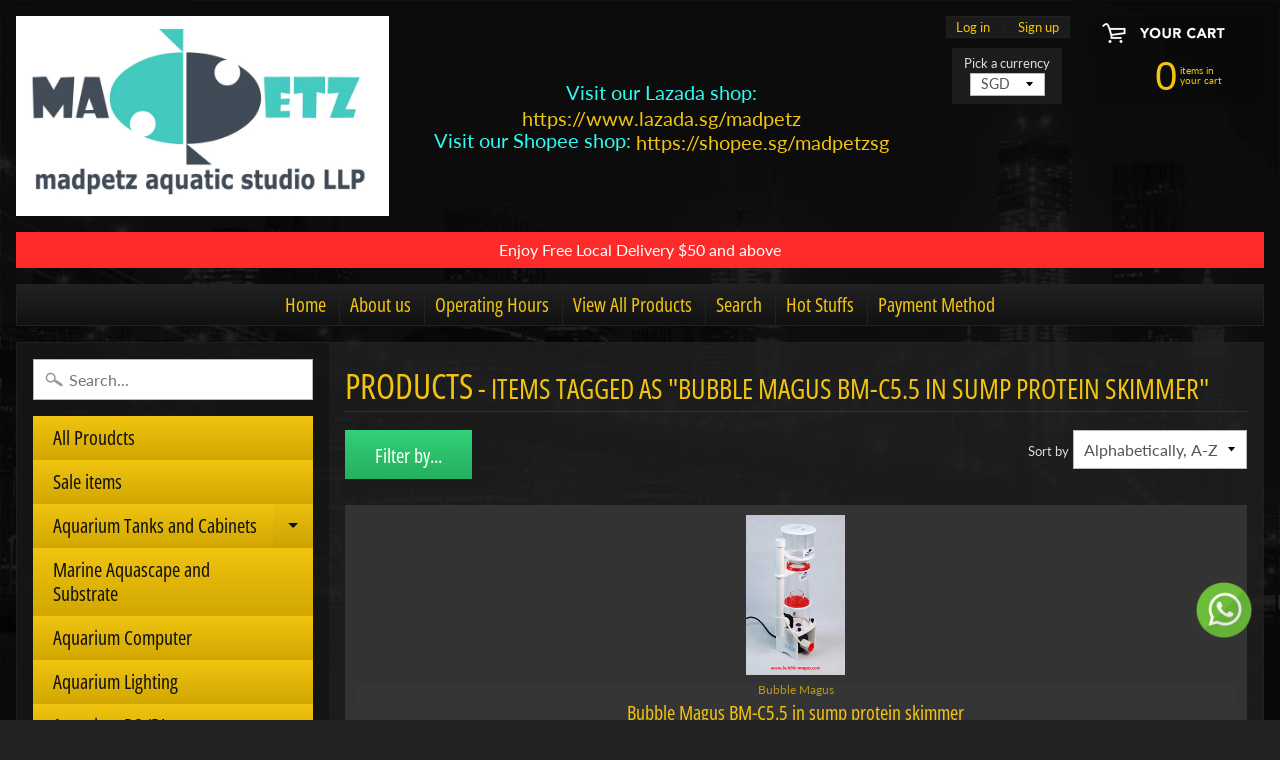

--- FILE ---
content_type: text/html; charset=utf-8
request_url: https://madpetzonline.com/collections/all/bubble-magus-bm-c5-5-in-sump-protein-skimmer
body_size: 27425
content:
<!DOCTYPE html>
<html class="no-js" lang="en">
<head>
<meta charset="utf-8" />
<meta http-equiv="X-UA-Compatible" content="IE=edge" />  
<meta name="viewport" content="width=device-width, initial-scale=1.0, height=device-height, minimum-scale=1.0, user-scalable=0"> 
  

  
 


    <title>Products | Bubble Magus BM-C5.5 in sump protein skimmer | Madpetz Aquatic Studio llp</title> 





		
		
			<meta name="description" content="Products - " />
		
	


<link rel="canonical" href="https://madpetzonline.com/collections/all/bubble-magus-bm-c5-5-in-sump-protein-skimmer" /> 
<!-- /snippets/social-meta-tags.liquid -->
<meta property="og:site_name" content="Madpetz Aquatic Studio llp">
<meta property="og:url" content="https://madpetzonline.com/collections/all/bubble-magus-bm-c5-5-in-sump-protein-skimmer">
<meta property="og:title" content="Products">
<meta property="og:type" content="website">
<meta property="og:description" content="Madpetz Aquatic Studio llp">


<meta name="twitter:site" content="@">
<meta name="twitter:card" content="summary_large_image">
<meta name="twitter:title" content="Products">
<meta name="twitter:description" content="Madpetz Aquatic Studio llp">

<link href="//madpetzonline.com/cdn/shop/t/26/assets/styles.scss.css?v=60578497388012332191759417578" rel="stylesheet" type="text/css" media="all" />  

<script>
  window.Sunrise = window.Sunrise || {};
  Sunrise.strings = {
    add_to_cart: "Add to Cart",
    sold_out: "Out of stock",
    unavailable: "Unavailable",
    money_format_json: "${{amount}}",
    money_format: "${{amount}}",
    money_with_currency_format_json: "${{amount}} SGD",
    money_with_currency_format: "${{amount}} SGD",
    shop_currency: "SGD",
    locale: "en",
    locale_json: "en",
    customer_accounts_enabled: true,
    customer_logged_in: false
  };
</script>  
  
<!--[if (gt IE 9)|!(IE)]><!--><script src="//madpetzonline.com/cdn/shop/t/26/assets/lazysizes.js?v=11224823923325787921539585962" async="async"></script><!--<![endif]-->
<!--[if lte IE 9]><script src="//madpetzonline.com/cdn/shop/t/26/assets/lazysizes.js?v=11224823923325787921539585962"></script><![endif]-->

  

  
  <script src="//madpetzonline.com/cdn/shop/t/26/assets/vendor.js?v=76736052175140687101539585964" type="text/javascript"></script> 
  <script src="//madpetzonline.com/cdn/shop/t/26/assets/theme.js?v=18109898851137882911539625954" type="text/javascript"></script> 

<script>window.performance && window.performance.mark && window.performance.mark('shopify.content_for_header.start');</script><meta name="google-site-verification" content="2-VZQFc0G5iRzkIejOX_9bnOEtpfnnWKlzWKEIsYnRY">
<meta id="shopify-digital-wallet" name="shopify-digital-wallet" content="/13572529/digital_wallets/dialog">
<link rel="alternate" type="application/atom+xml" title="Feed" href="/collections/all/bubble-magus-bm-c5-5-in-sump-protein-skimmer.atom" />
<script async="async" src="/checkouts/internal/preloads.js?locale=en-SG"></script>
<script id="shopify-features" type="application/json">{"accessToken":"7dbe785712dc0e007852f1145f0b778d","betas":["rich-media-storefront-analytics"],"domain":"madpetzonline.com","predictiveSearch":true,"shopId":13572529,"locale":"en"}</script>
<script>var Shopify = Shopify || {};
Shopify.shop = "madpetz.myshopify.com";
Shopify.locale = "en";
Shopify.currency = {"active":"SGD","rate":"1.0"};
Shopify.country = "SG";
Shopify.theme = {"name":"Sunrise","id":45788037238,"schema_name":"Sunrise","schema_version":"6.04.6","theme_store_id":57,"role":"main"};
Shopify.theme.handle = "null";
Shopify.theme.style = {"id":null,"handle":null};
Shopify.cdnHost = "madpetzonline.com/cdn";
Shopify.routes = Shopify.routes || {};
Shopify.routes.root = "/";</script>
<script type="module">!function(o){(o.Shopify=o.Shopify||{}).modules=!0}(window);</script>
<script>!function(o){function n(){var o=[];function n(){o.push(Array.prototype.slice.apply(arguments))}return n.q=o,n}var t=o.Shopify=o.Shopify||{};t.loadFeatures=n(),t.autoloadFeatures=n()}(window);</script>
<script id="shop-js-analytics" type="application/json">{"pageType":"collection"}</script>
<script defer="defer" async type="module" src="//madpetzonline.com/cdn/shopifycloud/shop-js/modules/v2/client.init-shop-cart-sync_BN7fPSNr.en.esm.js"></script>
<script defer="defer" async type="module" src="//madpetzonline.com/cdn/shopifycloud/shop-js/modules/v2/chunk.common_Cbph3Kss.esm.js"></script>
<script defer="defer" async type="module" src="//madpetzonline.com/cdn/shopifycloud/shop-js/modules/v2/chunk.modal_DKumMAJ1.esm.js"></script>
<script type="module">
  await import("//madpetzonline.com/cdn/shopifycloud/shop-js/modules/v2/client.init-shop-cart-sync_BN7fPSNr.en.esm.js");
await import("//madpetzonline.com/cdn/shopifycloud/shop-js/modules/v2/chunk.common_Cbph3Kss.esm.js");
await import("//madpetzonline.com/cdn/shopifycloud/shop-js/modules/v2/chunk.modal_DKumMAJ1.esm.js");

  window.Shopify.SignInWithShop?.initShopCartSync?.({"fedCMEnabled":true,"windoidEnabled":true});

</script>
<script>(function() {
  var isLoaded = false;
  function asyncLoad() {
    if (isLoaded) return;
    isLoaded = true;
    var urls = ["https:\/\/cdn.shopify.com\/s\/files\/1\/0033\/3538\/9233\/files\/31aug26paidd20_free_final_73a19.js?v=1617136171\u0026shop=madpetz.myshopify.com","https:\/\/storage.googleapis.com\/timesact-resources\/scripts\/timesact.js?shop=madpetz.myshopify.com"];
    for (var i = 0; i < urls.length; i++) {
      var s = document.createElement('script');
      s.type = 'text/javascript';
      s.async = true;
      s.src = urls[i];
      var x = document.getElementsByTagName('script')[0];
      x.parentNode.insertBefore(s, x);
    }
  };
  if(window.attachEvent) {
    window.attachEvent('onload', asyncLoad);
  } else {
    window.addEventListener('load', asyncLoad, false);
  }
})();</script>
<script id="__st">var __st={"a":13572529,"offset":28800,"reqid":"e168ee94-757f-436f-965b-bb5b779e5087-1770145114","pageurl":"madpetzonline.com\/collections\/all\/bubble-magus-bm-c5-5-in-sump-protein-skimmer","u":"88d63f5188e1","p":"collection"};</script>
<script>window.ShopifyPaypalV4VisibilityTracking = true;</script>
<script id="captcha-bootstrap">!function(){'use strict';const t='contact',e='account',n='new_comment',o=[[t,t],['blogs',n],['comments',n],[t,'customer']],c=[[e,'customer_login'],[e,'guest_login'],[e,'recover_customer_password'],[e,'create_customer']],r=t=>t.map((([t,e])=>`form[action*='/${t}']:not([data-nocaptcha='true']) input[name='form_type'][value='${e}']`)).join(','),a=t=>()=>t?[...document.querySelectorAll(t)].map((t=>t.form)):[];function s(){const t=[...o],e=r(t);return a(e)}const i='password',u='form_key',d=['recaptcha-v3-token','g-recaptcha-response','h-captcha-response',i],f=()=>{try{return window.sessionStorage}catch{return}},m='__shopify_v',_=t=>t.elements[u];function p(t,e,n=!1){try{const o=window.sessionStorage,c=JSON.parse(o.getItem(e)),{data:r}=function(t){const{data:e,action:n}=t;return t[m]||n?{data:e,action:n}:{data:t,action:n}}(c);for(const[e,n]of Object.entries(r))t.elements[e]&&(t.elements[e].value=n);n&&o.removeItem(e)}catch(o){console.error('form repopulation failed',{error:o})}}const l='form_type',E='cptcha';function T(t){t.dataset[E]=!0}const w=window,h=w.document,L='Shopify',v='ce_forms',y='captcha';let A=!1;((t,e)=>{const n=(g='f06e6c50-85a8-45c8-87d0-21a2b65856fe',I='https://cdn.shopify.com/shopifycloud/storefront-forms-hcaptcha/ce_storefront_forms_captcha_hcaptcha.v1.5.2.iife.js',D={infoText:'Protected by hCaptcha',privacyText:'Privacy',termsText:'Terms'},(t,e,n)=>{const o=w[L][v],c=o.bindForm;if(c)return c(t,g,e,D).then(n);var r;o.q.push([[t,g,e,D],n]),r=I,A||(h.body.append(Object.assign(h.createElement('script'),{id:'captcha-provider',async:!0,src:r})),A=!0)});var g,I,D;w[L]=w[L]||{},w[L][v]=w[L][v]||{},w[L][v].q=[],w[L][y]=w[L][y]||{},w[L][y].protect=function(t,e){n(t,void 0,e),T(t)},Object.freeze(w[L][y]),function(t,e,n,w,h,L){const[v,y,A,g]=function(t,e,n){const i=e?o:[],u=t?c:[],d=[...i,...u],f=r(d),m=r(i),_=r(d.filter((([t,e])=>n.includes(e))));return[a(f),a(m),a(_),s()]}(w,h,L),I=t=>{const e=t.target;return e instanceof HTMLFormElement?e:e&&e.form},D=t=>v().includes(t);t.addEventListener('submit',(t=>{const e=I(t);if(!e)return;const n=D(e)&&!e.dataset.hcaptchaBound&&!e.dataset.recaptchaBound,o=_(e),c=g().includes(e)&&(!o||!o.value);(n||c)&&t.preventDefault(),c&&!n&&(function(t){try{if(!f())return;!function(t){const e=f();if(!e)return;const n=_(t);if(!n)return;const o=n.value;o&&e.removeItem(o)}(t);const e=Array.from(Array(32),(()=>Math.random().toString(36)[2])).join('');!function(t,e){_(t)||t.append(Object.assign(document.createElement('input'),{type:'hidden',name:u})),t.elements[u].value=e}(t,e),function(t,e){const n=f();if(!n)return;const o=[...t.querySelectorAll(`input[type='${i}']`)].map((({name:t})=>t)),c=[...d,...o],r={};for(const[a,s]of new FormData(t).entries())c.includes(a)||(r[a]=s);n.setItem(e,JSON.stringify({[m]:1,action:t.action,data:r}))}(t,e)}catch(e){console.error('failed to persist form',e)}}(e),e.submit())}));const S=(t,e)=>{t&&!t.dataset[E]&&(n(t,e.some((e=>e===t))),T(t))};for(const o of['focusin','change'])t.addEventListener(o,(t=>{const e=I(t);D(e)&&S(e,y())}));const B=e.get('form_key'),M=e.get(l),P=B&&M;t.addEventListener('DOMContentLoaded',(()=>{const t=y();if(P)for(const e of t)e.elements[l].value===M&&p(e,B);[...new Set([...A(),...v().filter((t=>'true'===t.dataset.shopifyCaptcha))])].forEach((e=>S(e,t)))}))}(h,new URLSearchParams(w.location.search),n,t,e,['guest_login'])})(!0,!0)}();</script>
<script integrity="sha256-4kQ18oKyAcykRKYeNunJcIwy7WH5gtpwJnB7kiuLZ1E=" data-source-attribution="shopify.loadfeatures" defer="defer" src="//madpetzonline.com/cdn/shopifycloud/storefront/assets/storefront/load_feature-a0a9edcb.js" crossorigin="anonymous"></script>
<script data-source-attribution="shopify.dynamic_checkout.dynamic.init">var Shopify=Shopify||{};Shopify.PaymentButton=Shopify.PaymentButton||{isStorefrontPortableWallets:!0,init:function(){window.Shopify.PaymentButton.init=function(){};var t=document.createElement("script");t.src="https://madpetzonline.com/cdn/shopifycloud/portable-wallets/latest/portable-wallets.en.js",t.type="module",document.head.appendChild(t)}};
</script>
<script data-source-attribution="shopify.dynamic_checkout.buyer_consent">
  function portableWalletsHideBuyerConsent(e){var t=document.getElementById("shopify-buyer-consent"),n=document.getElementById("shopify-subscription-policy-button");t&&n&&(t.classList.add("hidden"),t.setAttribute("aria-hidden","true"),n.removeEventListener("click",e))}function portableWalletsShowBuyerConsent(e){var t=document.getElementById("shopify-buyer-consent"),n=document.getElementById("shopify-subscription-policy-button");t&&n&&(t.classList.remove("hidden"),t.removeAttribute("aria-hidden"),n.addEventListener("click",e))}window.Shopify?.PaymentButton&&(window.Shopify.PaymentButton.hideBuyerConsent=portableWalletsHideBuyerConsent,window.Shopify.PaymentButton.showBuyerConsent=portableWalletsShowBuyerConsent);
</script>
<script data-source-attribution="shopify.dynamic_checkout.cart.bootstrap">document.addEventListener("DOMContentLoaded",(function(){function t(){return document.querySelector("shopify-accelerated-checkout-cart, shopify-accelerated-checkout")}if(t())Shopify.PaymentButton.init();else{new MutationObserver((function(e,n){t()&&(Shopify.PaymentButton.init(),n.disconnect())})).observe(document.body,{childList:!0,subtree:!0})}}));
</script>

<script>window.performance && window.performance.mark && window.performance.mark('shopify.content_for_header.end');</script>
<link href="https://monorail-edge.shopifysvc.com" rel="dns-prefetch">
<script>(function(){if ("sendBeacon" in navigator && "performance" in window) {try {var session_token_from_headers = performance.getEntriesByType('navigation')[0].serverTiming.find(x => x.name == '_s').description;} catch {var session_token_from_headers = undefined;}var session_cookie_matches = document.cookie.match(/_shopify_s=([^;]*)/);var session_token_from_cookie = session_cookie_matches && session_cookie_matches.length === 2 ? session_cookie_matches[1] : "";var session_token = session_token_from_headers || session_token_from_cookie || "";function handle_abandonment_event(e) {var entries = performance.getEntries().filter(function(entry) {return /monorail-edge.shopifysvc.com/.test(entry.name);});if (!window.abandonment_tracked && entries.length === 0) {window.abandonment_tracked = true;var currentMs = Date.now();var navigation_start = performance.timing.navigationStart;var payload = {shop_id: 13572529,url: window.location.href,navigation_start,duration: currentMs - navigation_start,session_token,page_type: "collection"};window.navigator.sendBeacon("https://monorail-edge.shopifysvc.com/v1/produce", JSON.stringify({schema_id: "online_store_buyer_site_abandonment/1.1",payload: payload,metadata: {event_created_at_ms: currentMs,event_sent_at_ms: currentMs}}));}}window.addEventListener('pagehide', handle_abandonment_event);}}());</script>
<script id="web-pixels-manager-setup">(function e(e,d,r,n,o){if(void 0===o&&(o={}),!Boolean(null===(a=null===(i=window.Shopify)||void 0===i?void 0:i.analytics)||void 0===a?void 0:a.replayQueue)){var i,a;window.Shopify=window.Shopify||{};var t=window.Shopify;t.analytics=t.analytics||{};var s=t.analytics;s.replayQueue=[],s.publish=function(e,d,r){return s.replayQueue.push([e,d,r]),!0};try{self.performance.mark("wpm:start")}catch(e){}var l=function(){var e={modern:/Edge?\/(1{2}[4-9]|1[2-9]\d|[2-9]\d{2}|\d{4,})\.\d+(\.\d+|)|Firefox\/(1{2}[4-9]|1[2-9]\d|[2-9]\d{2}|\d{4,})\.\d+(\.\d+|)|Chrom(ium|e)\/(9{2}|\d{3,})\.\d+(\.\d+|)|(Maci|X1{2}).+ Version\/(15\.\d+|(1[6-9]|[2-9]\d|\d{3,})\.\d+)([,.]\d+|)( \(\w+\)|)( Mobile\/\w+|) Safari\/|Chrome.+OPR\/(9{2}|\d{3,})\.\d+\.\d+|(CPU[ +]OS|iPhone[ +]OS|CPU[ +]iPhone|CPU IPhone OS|CPU iPad OS)[ +]+(15[._]\d+|(1[6-9]|[2-9]\d|\d{3,})[._]\d+)([._]\d+|)|Android:?[ /-](13[3-9]|1[4-9]\d|[2-9]\d{2}|\d{4,})(\.\d+|)(\.\d+|)|Android.+Firefox\/(13[5-9]|1[4-9]\d|[2-9]\d{2}|\d{4,})\.\d+(\.\d+|)|Android.+Chrom(ium|e)\/(13[3-9]|1[4-9]\d|[2-9]\d{2}|\d{4,})\.\d+(\.\d+|)|SamsungBrowser\/([2-9]\d|\d{3,})\.\d+/,legacy:/Edge?\/(1[6-9]|[2-9]\d|\d{3,})\.\d+(\.\d+|)|Firefox\/(5[4-9]|[6-9]\d|\d{3,})\.\d+(\.\d+|)|Chrom(ium|e)\/(5[1-9]|[6-9]\d|\d{3,})\.\d+(\.\d+|)([\d.]+$|.*Safari\/(?![\d.]+ Edge\/[\d.]+$))|(Maci|X1{2}).+ Version\/(10\.\d+|(1[1-9]|[2-9]\d|\d{3,})\.\d+)([,.]\d+|)( \(\w+\)|)( Mobile\/\w+|) Safari\/|Chrome.+OPR\/(3[89]|[4-9]\d|\d{3,})\.\d+\.\d+|(CPU[ +]OS|iPhone[ +]OS|CPU[ +]iPhone|CPU IPhone OS|CPU iPad OS)[ +]+(10[._]\d+|(1[1-9]|[2-9]\d|\d{3,})[._]\d+)([._]\d+|)|Android:?[ /-](13[3-9]|1[4-9]\d|[2-9]\d{2}|\d{4,})(\.\d+|)(\.\d+|)|Mobile Safari.+OPR\/([89]\d|\d{3,})\.\d+\.\d+|Android.+Firefox\/(13[5-9]|1[4-9]\d|[2-9]\d{2}|\d{4,})\.\d+(\.\d+|)|Android.+Chrom(ium|e)\/(13[3-9]|1[4-9]\d|[2-9]\d{2}|\d{4,})\.\d+(\.\d+|)|Android.+(UC? ?Browser|UCWEB|U3)[ /]?(15\.([5-9]|\d{2,})|(1[6-9]|[2-9]\d|\d{3,})\.\d+)\.\d+|SamsungBrowser\/(5\.\d+|([6-9]|\d{2,})\.\d+)|Android.+MQ{2}Browser\/(14(\.(9|\d{2,})|)|(1[5-9]|[2-9]\d|\d{3,})(\.\d+|))(\.\d+|)|K[Aa][Ii]OS\/(3\.\d+|([4-9]|\d{2,})\.\d+)(\.\d+|)/},d=e.modern,r=e.legacy,n=navigator.userAgent;return n.match(d)?"modern":n.match(r)?"legacy":"unknown"}(),u="modern"===l?"modern":"legacy",c=(null!=n?n:{modern:"",legacy:""})[u],f=function(e){return[e.baseUrl,"/wpm","/b",e.hashVersion,"modern"===e.buildTarget?"m":"l",".js"].join("")}({baseUrl:d,hashVersion:r,buildTarget:u}),m=function(e){var d=e.version,r=e.bundleTarget,n=e.surface,o=e.pageUrl,i=e.monorailEndpoint;return{emit:function(e){var a=e.status,t=e.errorMsg,s=(new Date).getTime(),l=JSON.stringify({metadata:{event_sent_at_ms:s},events:[{schema_id:"web_pixels_manager_load/3.1",payload:{version:d,bundle_target:r,page_url:o,status:a,surface:n,error_msg:t},metadata:{event_created_at_ms:s}}]});if(!i)return console&&console.warn&&console.warn("[Web Pixels Manager] No Monorail endpoint provided, skipping logging."),!1;try{return self.navigator.sendBeacon.bind(self.navigator)(i,l)}catch(e){}var u=new XMLHttpRequest;try{return u.open("POST",i,!0),u.setRequestHeader("Content-Type","text/plain"),u.send(l),!0}catch(e){return console&&console.warn&&console.warn("[Web Pixels Manager] Got an unhandled error while logging to Monorail."),!1}}}}({version:r,bundleTarget:l,surface:e.surface,pageUrl:self.location.href,monorailEndpoint:e.monorailEndpoint});try{o.browserTarget=l,function(e){var d=e.src,r=e.async,n=void 0===r||r,o=e.onload,i=e.onerror,a=e.sri,t=e.scriptDataAttributes,s=void 0===t?{}:t,l=document.createElement("script"),u=document.querySelector("head"),c=document.querySelector("body");if(l.async=n,l.src=d,a&&(l.integrity=a,l.crossOrigin="anonymous"),s)for(var f in s)if(Object.prototype.hasOwnProperty.call(s,f))try{l.dataset[f]=s[f]}catch(e){}if(o&&l.addEventListener("load",o),i&&l.addEventListener("error",i),u)u.appendChild(l);else{if(!c)throw new Error("Did not find a head or body element to append the script");c.appendChild(l)}}({src:f,async:!0,onload:function(){if(!function(){var e,d;return Boolean(null===(d=null===(e=window.Shopify)||void 0===e?void 0:e.analytics)||void 0===d?void 0:d.initialized)}()){var d=window.webPixelsManager.init(e)||void 0;if(d){var r=window.Shopify.analytics;r.replayQueue.forEach((function(e){var r=e[0],n=e[1],o=e[2];d.publishCustomEvent(r,n,o)})),r.replayQueue=[],r.publish=d.publishCustomEvent,r.visitor=d.visitor,r.initialized=!0}}},onerror:function(){return m.emit({status:"failed",errorMsg:"".concat(f," has failed to load")})},sri:function(e){var d=/^sha384-[A-Za-z0-9+/=]+$/;return"string"==typeof e&&d.test(e)}(c)?c:"",scriptDataAttributes:o}),m.emit({status:"loading"})}catch(e){m.emit({status:"failed",errorMsg:(null==e?void 0:e.message)||"Unknown error"})}}})({shopId: 13572529,storefrontBaseUrl: "https://madpetzonline.com",extensionsBaseUrl: "https://extensions.shopifycdn.com/cdn/shopifycloud/web-pixels-manager",monorailEndpoint: "https://monorail-edge.shopifysvc.com/unstable/produce_batch",surface: "storefront-renderer",enabledBetaFlags: ["2dca8a86"],webPixelsConfigList: [{"id":"42631286","eventPayloadVersion":"v1","runtimeContext":"LAX","scriptVersion":"1","type":"CUSTOM","privacyPurposes":["MARKETING"],"name":"Meta pixel (migrated)"},{"id":"shopify-app-pixel","configuration":"{}","eventPayloadVersion":"v1","runtimeContext":"STRICT","scriptVersion":"0450","apiClientId":"shopify-pixel","type":"APP","privacyPurposes":["ANALYTICS","MARKETING"]},{"id":"shopify-custom-pixel","eventPayloadVersion":"v1","runtimeContext":"LAX","scriptVersion":"0450","apiClientId":"shopify-pixel","type":"CUSTOM","privacyPurposes":["ANALYTICS","MARKETING"]}],isMerchantRequest: false,initData: {"shop":{"name":"Madpetz Aquatic Studio llp","paymentSettings":{"currencyCode":"SGD"},"myshopifyDomain":"madpetz.myshopify.com","countryCode":"SG","storefrontUrl":"https:\/\/madpetzonline.com"},"customer":null,"cart":null,"checkout":null,"productVariants":[],"purchasingCompany":null},},"https://madpetzonline.com/cdn","3918e4e0wbf3ac3cepc5707306mb02b36c6",{"modern":"","legacy":""},{"shopId":"13572529","storefrontBaseUrl":"https:\/\/madpetzonline.com","extensionBaseUrl":"https:\/\/extensions.shopifycdn.com\/cdn\/shopifycloud\/web-pixels-manager","surface":"storefront-renderer","enabledBetaFlags":"[\"2dca8a86\"]","isMerchantRequest":"false","hashVersion":"3918e4e0wbf3ac3cepc5707306mb02b36c6","publish":"custom","events":"[[\"page_viewed\",{}],[\"collection_viewed\",{\"collection\":{\"id\":\"\",\"title\":\"Products\",\"productVariants\":[{\"price\":{\"amount\":180.0,\"currencyCode\":\"SGD\"},\"product\":{\"title\":\"Bubble Magus BM-C5.5 in sump protein skimmer\",\"vendor\":\"Bubble Magus\",\"id\":\"2647545118838\",\"untranslatedTitle\":\"Bubble Magus BM-C5.5 in sump protein skimmer\",\"url\":\"\/products\/bubble-magus-bm-c5-5-in-sump-protein-skimmer\",\"type\":\"Filtration\"},\"id\":\"22574796374134\",\"image\":{\"src\":\"\/\/madpetzonline.com\/cdn\/shop\/products\/BM_C5.5.jpg?v=1556170187\"},\"sku\":\"81355401\",\"title\":\"Default Title\",\"untranslatedTitle\":\"Default Title\"}]}}]]"});</script><script>
  window.ShopifyAnalytics = window.ShopifyAnalytics || {};
  window.ShopifyAnalytics.meta = window.ShopifyAnalytics.meta || {};
  window.ShopifyAnalytics.meta.currency = 'SGD';
  var meta = {"products":[{"id":2647545118838,"gid":"gid:\/\/shopify\/Product\/2647545118838","vendor":"Bubble Magus","type":"Filtration","handle":"bubble-magus-bm-c5-5-in-sump-protein-skimmer","variants":[{"id":22574796374134,"price":18000,"name":"Bubble Magus BM-C5.5 in sump protein skimmer","public_title":null,"sku":"81355401"}],"remote":false}],"page":{"pageType":"collection","requestId":"e168ee94-757f-436f-965b-bb5b779e5087-1770145114"}};
  for (var attr in meta) {
    window.ShopifyAnalytics.meta[attr] = meta[attr];
  }
</script>
<script class="analytics">
  (function () {
    var customDocumentWrite = function(content) {
      var jquery = null;

      if (window.jQuery) {
        jquery = window.jQuery;
      } else if (window.Checkout && window.Checkout.$) {
        jquery = window.Checkout.$;
      }

      if (jquery) {
        jquery('body').append(content);
      }
    };

    var hasLoggedConversion = function(token) {
      if (token) {
        return document.cookie.indexOf('loggedConversion=' + token) !== -1;
      }
      return false;
    }

    var setCookieIfConversion = function(token) {
      if (token) {
        var twoMonthsFromNow = new Date(Date.now());
        twoMonthsFromNow.setMonth(twoMonthsFromNow.getMonth() + 2);

        document.cookie = 'loggedConversion=' + token + '; expires=' + twoMonthsFromNow;
      }
    }

    var trekkie = window.ShopifyAnalytics.lib = window.trekkie = window.trekkie || [];
    if (trekkie.integrations) {
      return;
    }
    trekkie.methods = [
      'identify',
      'page',
      'ready',
      'track',
      'trackForm',
      'trackLink'
    ];
    trekkie.factory = function(method) {
      return function() {
        var args = Array.prototype.slice.call(arguments);
        args.unshift(method);
        trekkie.push(args);
        return trekkie;
      };
    };
    for (var i = 0; i < trekkie.methods.length; i++) {
      var key = trekkie.methods[i];
      trekkie[key] = trekkie.factory(key);
    }
    trekkie.load = function(config) {
      trekkie.config = config || {};
      trekkie.config.initialDocumentCookie = document.cookie;
      var first = document.getElementsByTagName('script')[0];
      var script = document.createElement('script');
      script.type = 'text/javascript';
      script.onerror = function(e) {
        var scriptFallback = document.createElement('script');
        scriptFallback.type = 'text/javascript';
        scriptFallback.onerror = function(error) {
                var Monorail = {
      produce: function produce(monorailDomain, schemaId, payload) {
        var currentMs = new Date().getTime();
        var event = {
          schema_id: schemaId,
          payload: payload,
          metadata: {
            event_created_at_ms: currentMs,
            event_sent_at_ms: currentMs
          }
        };
        return Monorail.sendRequest("https://" + monorailDomain + "/v1/produce", JSON.stringify(event));
      },
      sendRequest: function sendRequest(endpointUrl, payload) {
        // Try the sendBeacon API
        if (window && window.navigator && typeof window.navigator.sendBeacon === 'function' && typeof window.Blob === 'function' && !Monorail.isIos12()) {
          var blobData = new window.Blob([payload], {
            type: 'text/plain'
          });

          if (window.navigator.sendBeacon(endpointUrl, blobData)) {
            return true;
          } // sendBeacon was not successful

        } // XHR beacon

        var xhr = new XMLHttpRequest();

        try {
          xhr.open('POST', endpointUrl);
          xhr.setRequestHeader('Content-Type', 'text/plain');
          xhr.send(payload);
        } catch (e) {
          console.log(e);
        }

        return false;
      },
      isIos12: function isIos12() {
        return window.navigator.userAgent.lastIndexOf('iPhone; CPU iPhone OS 12_') !== -1 || window.navigator.userAgent.lastIndexOf('iPad; CPU OS 12_') !== -1;
      }
    };
    Monorail.produce('monorail-edge.shopifysvc.com',
      'trekkie_storefront_load_errors/1.1',
      {shop_id: 13572529,
      theme_id: 45788037238,
      app_name: "storefront",
      context_url: window.location.href,
      source_url: "//madpetzonline.com/cdn/s/trekkie.storefront.b37867e0a413f1c9ade9179965a3871208e6387b.min.js"});

        };
        scriptFallback.async = true;
        scriptFallback.src = '//madpetzonline.com/cdn/s/trekkie.storefront.b37867e0a413f1c9ade9179965a3871208e6387b.min.js';
        first.parentNode.insertBefore(scriptFallback, first);
      };
      script.async = true;
      script.src = '//madpetzonline.com/cdn/s/trekkie.storefront.b37867e0a413f1c9ade9179965a3871208e6387b.min.js';
      first.parentNode.insertBefore(script, first);
    };
    trekkie.load(
      {"Trekkie":{"appName":"storefront","development":false,"defaultAttributes":{"shopId":13572529,"isMerchantRequest":null,"themeId":45788037238,"themeCityHash":"14595390713188199247","contentLanguage":"en","currency":"SGD","eventMetadataId":"098b0b73-8a12-41df-8c01-f444f8e555e5"},"isServerSideCookieWritingEnabled":true,"monorailRegion":"shop_domain","enabledBetaFlags":["65f19447","b5387b81"]},"Session Attribution":{},"S2S":{"facebookCapiEnabled":false,"source":"trekkie-storefront-renderer","apiClientId":580111}}
    );

    var loaded = false;
    trekkie.ready(function() {
      if (loaded) return;
      loaded = true;

      window.ShopifyAnalytics.lib = window.trekkie;

      var originalDocumentWrite = document.write;
      document.write = customDocumentWrite;
      try { window.ShopifyAnalytics.merchantGoogleAnalytics.call(this); } catch(error) {};
      document.write = originalDocumentWrite;

      window.ShopifyAnalytics.lib.page(null,{"pageType":"collection","requestId":"e168ee94-757f-436f-965b-bb5b779e5087-1770145114","shopifyEmitted":true});

      var match = window.location.pathname.match(/checkouts\/(.+)\/(thank_you|post_purchase)/)
      var token = match? match[1]: undefined;
      if (!hasLoggedConversion(token)) {
        setCookieIfConversion(token);
        window.ShopifyAnalytics.lib.track("Viewed Product Category",{"currency":"SGD","category":"Collection: all","collectionName":"all","nonInteraction":true},undefined,undefined,{"shopifyEmitted":true});
      }
    });


        var eventsListenerScript = document.createElement('script');
        eventsListenerScript.async = true;
        eventsListenerScript.src = "//madpetzonline.com/cdn/shopifycloud/storefront/assets/shop_events_listener-3da45d37.js";
        document.getElementsByTagName('head')[0].appendChild(eventsListenerScript);

})();</script>
<script
  defer
  src="https://madpetzonline.com/cdn/shopifycloud/perf-kit/shopify-perf-kit-3.1.0.min.js"
  data-application="storefront-renderer"
  data-shop-id="13572529"
  data-render-region="gcp-us-central1"
  data-page-type="collection"
  data-theme-instance-id="45788037238"
  data-theme-name="Sunrise"
  data-theme-version="6.04.6"
  data-monorail-region="shop_domain"
  data-resource-timing-sampling-rate="10"
  data-shs="true"
  data-shs-beacon="true"
  data-shs-export-with-fetch="true"
  data-shs-logs-sample-rate="1"
  data-shs-beacon-endpoint="https://madpetzonline.com/api/collect"
></script>
</head>

<body id="collection" data-curr-format="${{amount}}" data-shop-currency="SGD">
  <div id="site-wrap">
    <header id="header" class="clearfix" role="banner">  
      <div id="shopify-section-header" class="shopify-section"><style>
#header .logo.img-logo a{max-width:850px;display:inline-block;line-height:1;vertical-align:bottom;} 
#header .logo.img-logo,#header .logo.img-logo h1{font-size:1em;}
.logo.textonly h1,.logo.textonly a{font-size:20px;line-height:1;} 
.logo.textonly a{display:inline-block;}
.top-menu a{font-size:20px;}
.logo.show-header-text{text-align:right;overflow:hidden;}
.logo.show-header-text .logo-wrap{float:left;text-align:left;width:auto;max-width:50%;}
.logo.show-header-text img{max-height:200px;}
.header-text{width:50%;max-width:50%;display:inline-block;padding:10px;text-align:right;}
.header-text p{color:#2dfbef;margin:0;font-size:14px;line-height:1.2;}
.flexbox.flexwrap .logo.show-header-text,
.no-js .logo.show-header-text{display:flex;align-items:center;justify-content:center;}
.flexbox.flexwrap .logo.show-header-text .header-text,
.no-js .logo.show-header-text .header-text{max-width:100%;flex:1 1 auto;}
#header .announcement-bar{margin:1em 0 1em 0;border-radius:20px;line-height:1;background:#ff2b2b;color:#ffffff;padding:10px;font-size:16px;width:100%;}
#header .announcement-bar a{color:#ffffff;}
@media (min-width: 30em){
.header-text p{font-size:20px;}
}
@media (max-width: 30em){
#header .announcement-bar{display:none;}
}
@media (min-width: 50em){
.header-text{text-align:center;}
.logo.textonly h1,.logo.textonly a{font-size:48px;}
.logo.textonly a{display:inline-block;padding:0.15em 0;}
}
</style>

<div class="row clearfix">
  <div class="logo show-header-text  img-logo">
      
    <div class='logo-wrap'>
    <a class="newfont" href="/" title="Madpetz Aquatic Studio llp">
    
      
      <img src="//madpetzonline.com/cdn/shop/files/madpetz_new_logo_ddd_850x.jpg?v=1613697743"
      srcset="//madpetzonline.com/cdn/shop/files/madpetz_new_logo_ddd_850x.jpg?v=1613697743 1x, //madpetzonline.com/cdn/shop/files/madpetz_new_logo_ddd_850x@2x.jpg?v=1613697743 2x"
      alt="Madpetz Aquatic Studio llp"
      itemprop="logo">
    
    </a>
    </div>  
    
      <div class="header-text text-center">
        <p>Visit our Lazada shop:</p><p><a href="https://www.lazada.sg/shop/madpetz/?spm=a2o42.pdp_revamp.seller.1.1ac0805ayj38VU&itemId=2389459864&channelSource=pdp" target="_blank" title="https://www.lazada.sg/shop/madpetz/?spm=a2o42.pdp_revamp.seller.1.1ac0805ayj38VU&itemId=2389459864&channelSource=pdp">https://www.lazada.sg/madpetz</a></p><p>Visit our Shopee shop: <a href="https://shopee.sg/madpetzsg?entryPoint=ShopBySearch&searchKeyword=madpetzsg" target="_blank" title="https://shopee.sg/madpetzsg">https://shopee.sg/madpetzsg</a></p>
      </div>
    
  </div>

  
    <div class="login-top hide-mobile">
      
        <a href="/account/login">Log in</a> | <a href="/account/register">Sign up</a>
                  
    </div>
             

  <div class="cart-info hide-mobile">
    <a href="/cart"><em>0</em> <span>items in your cart</span></a>
  </div>
</div>


  
    <div class="announcement-bar">
      
      <span>Enjoy Free Local Delivery $50 and above</span>
      
    </div>
  







   <nav class="top-menu hide-mobile clearfix" role="navigation" aria-labelledby="Top menu" data-menuchosen="main-menu">
     <ul>
      
        <li class="from-top-menu">
        <a class="newfont" href="/">Home</a>
          
        </li>   
      
        <li class="from-top-menu">
        <a class="newfont" href="/pages/about-us">About us</a>
          
        </li>   
      
        <li class="from-top-menu">
        <a class="newfont" href="/pages/operating-hours">Operating Hours</a>
          
        </li>   
      
        <li class="from-top-menu">
        <a class="newfont" href="/collections/all">View All Products</a>
          
        </li>   
      
        <li class="from-top-menu">
        <a class="newfont" href="/search">Search</a>
          
        </li>   
      
        <li class="from-top-menu">
        <a class="newfont" href="/collections/hot-stuffs">Hot Stuffs</a>
          
        </li>   
      
        <li class="from-top-menu">
        <a class="newfont" href="/pages/payment-qr-code">Payment Method</a>
          
        </li>   
      
     </ul>
   </nav>






<nav class="off-canvas-navigation show-mobile newfont js">
  <a href="#menu" class="menu-button"><svg xmlns="http://www.w3.org/2000/svg" width="24" height="24" viewBox="0 0 24 24"><path d="M24 6h-24v-4h24v4zm0 4h-24v4h24v-4zm0 8h-24v4h24v-4z"/></svg><span> Menu</span></a>         
  
    <a href="/account" class="menu-user"><svg xmlns="http://www.w3.org/2000/svg" width="24" height="24" viewBox="0 0 24 24"><path d="M20.822 18.096c-3.439-.794-6.64-1.49-5.09-4.418 4.72-8.912 1.251-13.678-3.732-13.678-5.082 0-8.464 4.949-3.732 13.678 1.597 2.945-1.725 3.641-5.09 4.418-3.073.71-3.188 2.236-3.178 4.904l.004 1h23.99l.004-.969c.012-2.688-.092-4.222-3.176-4.935z"/></svg><span> Account</span></a>        
  
  <a href="/cart" class="menu-cart"><svg xmlns="http://www.w3.org/2000/svg" width="24" height="24" viewBox="0 0 24 24"><path d="M10 19.5c0 .829-.672 1.5-1.5 1.5s-1.5-.671-1.5-1.5c0-.828.672-1.5 1.5-1.5s1.5.672 1.5 1.5zm3.5-1.5c-.828 0-1.5.671-1.5 1.5s.672 1.5 1.5 1.5 1.5-.671 1.5-1.5c0-.828-.672-1.5-1.5-1.5zm1.336-5l1.977-7h-16.813l2.938 7h11.898zm4.969-10l-3.432 12h-12.597l.839 2h13.239l3.474-12h1.929l.743-2h-4.195z"/></svg> <span> Cart</span></a>  
  <a href="/search" class="menu-search"><svg xmlns="http://www.w3.org/2000/svg" width="24" height="24" viewBox="0 0 24 24"><path d="M23.111 20.058l-4.977-4.977c.965-1.52 1.523-3.322 1.523-5.251 0-5.42-4.409-9.83-9.829-9.83-5.42 0-9.828 4.41-9.828 9.83s4.408 9.83 9.829 9.83c1.834 0 3.552-.505 5.022-1.383l5.021 5.021c2.144 2.141 5.384-1.096 3.239-3.24zm-20.064-10.228c0-3.739 3.043-6.782 6.782-6.782s6.782 3.042 6.782 6.782-3.043 6.782-6.782 6.782-6.782-3.043-6.782-6.782zm2.01-1.764c1.984-4.599 8.664-4.066 9.922.749-2.534-2.974-6.993-3.294-9.922-.749z"/></svg></a>
  
    <a href="#currency" class="menu-currency"><span>SGD</span></a>
  
</nav> 


</div>
      
<div class="curr-switcher js">
<label for="currencies">Pick a currency</label>
<select id="currencies" name="currencies">
  
  
  <option value="SGD">SGD</option>
  
    
    <option value="AUD">AUD</option>
    
  
    
    <option value="CNY">CNY</option>
    
  
    
    <option value="EUR">EUR</option>
    
  
    
    <option value="IDR">IDR</option>
    
  
    
    <option value="INR">INR</option>
    
  
    
    <option value="JPY">JPY</option>
    
  
    
    <option value="MMK">MMK</option>
    
  
    
    <option value="MYR">MYR</option>
    
  
    
    <option value="NZD">NZD</option>
    
  
    
    <option value="VND">VND</option>
    
  
    
    <option value="USD">USD</option>
    
  
</select>
<span class="close-currency-box">X</span>
</div>

    </header>

    <div id="content">
      <div id="shopify-section-sidebar" class="shopify-section">
<style>
  #side-menu a.newfont{font-size:20px;}
</style>
<section role="complementary" id="sidebar" data-menuchosen="all-collections" data-section-id="sidebar" data-section-type="sidebar" data-keep-open="true">
  <nav id="menu" role="navigation" aria-labelledby="Side menu">
    <form role="search" method="get" action="/search" class="search-form">
      <fieldset>
      <input type="text" placeholder="Search..." name="q" id="search-input">
      <button type="submit" class="button">Search</button>
      </fieldset>
    </form>          

    <ul id="side-menu">
    



   <div class="original-menu">
      
        <li class="">
          <a class="newfont" href="/collections/all">All Proudcts</a>
          
        </li> 
      
        <li class="">
          <a class="newfont" href="/collections/sale-items">Sale items</a>
          
        </li> 
      
        <li class="has-sub level-1 original-li">
          <a class="newfont top-link" href="/collections/aquarium-tanks-and-cabinets">Aquarium Tanks and Cabinets<button class="dropdown-toggle" aria-haspopup="true" aria-expanded="false"><span class="screen-reader-text">Expand child menu</span></button></a>
          
            <ul class="animated">
              
                <li class="">
                  <a class="" href="/collections/neptunian-cube-1">Neptunian Cube</a>
                  
                </li>
              
                <li class="">
                  <a class="" href="/collections/cade-aquarium">CADE Aquarium</a>
                  
                </li>
              
                <li class="">
                  <a class="" href="/collections/red-sea-aquarium">Red Sea Aquarium</a>
                  
                </li>
              
            </ul>
          
        </li> 
      
        <li class="">
          <a class="newfont" href="/collections/marine-substrate">Marine Aquascape and Substrate</a>
          
        </li> 
      
        <li class="">
          <a class="newfont" href="/collections/neptune-systems-apex">Aquarium Computer</a>
          
        </li> 
      
        <li class="">
          <a class="newfont" href="/collections/aquarium-lighting">Aquarium Lighting</a>
          
        </li> 
      
        <li class="">
          <a class="newfont" href="/collections/aquarium-ro-di">Aquarium RO/DI</a>
          
        </li> 
      
        <li class="">
          <a class="newfont" href="/collections/protein-skimmers-and-reactors">Equipments/ Skimmers/ Reactors</a>
          
        </li> 
      
        <li class="">
          <a class="newfont" href="/collections/dosing">Dosing Equipments</a>
          
        </li> 
      
        <li class="">
          <a class="newfont" href="/collections/chiller-fan">Chiller &amp; Fan</a>
          
        </li> 
      
        <li class="">
          <a class="newfont" href="/collections/wave-maker">Wave Maker</a>
          
        </li> 
      
        <li class="">
          <a class="newfont" href="/collections/water-pumps">Water Pumps</a>
          
        </li> 
      
        <li class="">
          <a class="newfont" href="/collections/frontpage">Drums and Containers</a>
          
        </li> 
      
        <li class="">
          <a class="newfont" href="/collections/filtration">Filtration and medias</a>
          
        </li> 
      
        <li class="">
          <a class="newfont" href="/collections/testkit-instruments">Testkit and Instruments</a>
          
        </li> 
      
        <li class="">
          <a class="newfont" href="/collections/marine-salts-mix">Marine Salts mix</a>
          
        </li> 
      
        <li class="">
          <a class="newfont" href="/collections/coral-additives">Coral Additives</a>
          
        </li> 
      
        <li class="">
          <a class="newfont" href="/collections/coral-food-supplement">Coral Food &amp; Supplement</a>
          
        </li> 
      
        <li class="">
          <a class="newfont" href="/collections/food-grade-additives">Food Grade Additives</a>
          
        </li> 
      
        <li class="">
          <a class="newfont" href="/collections/fish-food-additives">Fish Food &amp; Additives</a>
          
        </li> 
      
        <li class="">
          <a class="newfont" href="/collections/coral-fish-medication">Coral &amp; Fish Medication</a>
          
        </li> 
      
        <li class="">
          <a class="newfont" href="/collections/coral-propagation">Coral Propagation</a>
          
        </li> 
      
        <li class="">
          <a class="newfont" href="/collections/diy-section">DIY Section</a>
          
        </li> 
      
        <li class="">
          <a class="newfont" href="/collections/maintenance">Tank Maintenance</a>
          
        </li> 
      
        <li class="">
          <a class="newfont" href="/collections/refugium">Refugium</a>
          
        </li> 
      
        <li class="">
          <a class="newfont" href="/collections/accessories">Accessories</a>
          
        </li> 
      
        <li class="">
          <a class="newfont" href="/collections/used-2nd-hand-stuffs">Used/ 2nd Hand stuffs</a>
          
        </li> 
      
        <li class="">
          <a class="newfont" href="/collections/live-stocks">Live Stocks</a>
          
        </li> 
      
   </div>

<div class='side-menu-mobile hide show-mobile'></div>








          
             

    

    </ul>         
  </nav>

  
    <aside class="social-links">
      <h3>FaceBook</h3>
      
      <a class="social-facebook" href="https://www.facebook.com/Madpetz-Aquatic-Studio-148875898485787/?ref=bookmarksy" title="Facebook"><svg aria-hidden="true" focusable="false" role="presentation" class="icon icon-facebook" viewBox="0 0 16 16" xmlns="http://www.w3.org/2000/svg" fill-rule="evenodd" clip-rule="evenodd" stroke-linejoin="round" stroke-miterlimit="1.414"><path d="M15.117 0H.883C.395 0 0 .395 0 .883v14.234c0 .488.395.883.883.883h7.663V9.804H6.46V7.39h2.086V5.607c0-2.066 1.262-3.19 3.106-3.19.883 0 1.642.064 1.863.094v2.16h-1.28c-1 0-1.195.476-1.195 1.176v1.54h2.39l-.31 2.416h-2.08V16h4.077c.488 0 .883-.395.883-.883V.883C16 .395 15.605 0 15.117 0" fill-rule="nonzero"/></svg></a>          
                                    
                  
                
                  
                    
                 
                       
        
    </aside>
  

     

   <aside class="top-sellers">
      <h3>Popular products</h3>
      <ul>
        
          
            <li>
              <a href="/products/hydra-edge-44hd-led-95w" title="Hydra Edge 44HD LED 95W">
                
                 <span class="small-thumb">
                  <img class="thumb-image lazyload blur-up js" data-src="//madpetzonline.com/cdn/shop/files/255798-aquaillumination-hydraedge-44hd-95watt-lighting-cv1_60x60@2x.webp?v=1756689578" alt="Hydra Edge 44HD LED 95W" />
                  <noscript>
        		    <img class="thumb-image" src="//madpetzonline.com/cdn/shop/files/255798-aquaillumination-hydraedge-44hd-95watt-lighting-cv1_60x60@2x.webp?v=1756689578" alt="" />
      			  </noscript>
                </span>
                <span class="top-title">
                  Hydra Edge 44HD LED 95W
                  <i>
                    
                      
                        <span class=price-money>$599.00</span>
                      
                                
                  </i>
                </span>
              </a>
            </li>
          
            <li>
              <a href="/products/hydra-edge-68hd-led-135w" title="Hydra Edge 68HD LED 135W">
                
                 <span class="small-thumb">
                  <img class="thumb-image lazyload blur-up js" data-src="//madpetzonline.com/cdn/shop/files/255800-aquaillumination-hydraedge-68hd-135watt-lighting-cv1_60x60@2x.webp?v=1756687935" alt="Hydra Edge 68HD LED 135W" />
                  <noscript>
        		    <img class="thumb-image" src="//madpetzonline.com/cdn/shop/files/255800-aquaillumination-hydraedge-68hd-135watt-lighting-cv1_60x60@2x.webp?v=1756687935" alt="" />
      			  </noscript>
                </span>
                <span class="top-title">
                  Hydra Edge 68HD LED 135W
                  <i>
                    
                      
                        <span class=price-money>$1,059.00</span>
                      
                                
                  </i>
                </span>
              </a>
            </li>
          
            <li>
              <a href="/products/ai-blade-grow-smart-marine-strip-led" title="Aquaillumination Blade Grow Smart Marine Strip LED">
                
                 <span class="small-thumb">
                  <img class="thumb-image lazyload blur-up js" data-src="//madpetzonline.com/cdn/shop/products/AIBladeGrowSmart_60x60@2x.jpg?v=1676621499" alt="Aquaillumination Blade Grow Smart Marine Strip LED" />
                  <noscript>
        		    <img class="thumb-image" src="//madpetzonline.com/cdn/shop/products/AIBladeGrowSmart_60x60@2x.jpg?v=1676621499" alt="" />
      			  </noscript>
                </span>
                <span class="top-title">
                  Aquaillumination Blade Grow Smart Marine Strip LED
                  <i>
                    
                      
                        <small>from</small> <span class=price-money>$269.00</span>
                      
                                
                  </i>
                </span>
              </a>
            </li>
          
            <li>
              <a href="/products/ai-blade-glow-smart-marine-strip-led" title="Aquaillumination Blade Glow Smart Marine Strip LED">
                
                 <span class="small-thumb">
                  <img class="thumb-image lazyload blur-up js" data-src="//madpetzonline.com/cdn/shop/products/ai-saddle-n1-coralGlow-bottom_60x60@2x.jpg?v=1676623462" alt="Aquaillumination Blade Glow Smart Marine Strip LED" />
                  <noscript>
        		    <img class="thumb-image" src="//madpetzonline.com/cdn/shop/products/ai-saddle-n1-coralGlow-bottom_60x60@2x.jpg?v=1676623462" alt="" />
      			  </noscript>
                </span>
                <span class="top-title">
                  Aquaillumination Blade Glow Smart Marine Strip LED
                  <i>
                    
                      
                        <small>from</small> <span class=price-money>$329.00</span>
                      
                                
                  </i>
                </span>
              </a>
            </li>
          
            <li>
              <a href="/products/ai-prime-16-hd" title="AquaIllumination AI PRIME 16 HD Smart Reef LED">
                
                 <span class="small-thumb">
                  <img class="thumb-image lazyload blur-up js" data-src="//madpetzonline.com/cdn/shop/products/ai-prime-16hd-reef-both_60x60@2x.jpg?v=1593676770" alt="AquaIllumination AI PRIME 16 HD Smart Reef LED" />
                  <noscript>
        		    <img class="thumb-image" src="//madpetzonline.com/cdn/shop/products/ai-prime-16hd-reef-both_60x60@2x.jpg?v=1593676770" alt="" />
      			  </noscript>
                </span>
                <span class="top-title">
                  AquaIllumination AI PRIME 16 HD Smart Reef LED
                  <i>
                    
                      
                        <span class=price-money>$449.00</span>
                      
                                
                  </i>
                </span>
              </a>
            </li>
          
            <li>
              <a href="/products/aquaillumination-ai-prime-16-hd-smart-freshwater-led" title="AquaIllumination AI PRIME 16 HD Smart Freshwater LED">
                
                 <span class="small-thumb">
                  <img class="thumb-image lazyload blur-up js" data-src="//madpetzonline.com/cdn/shop/products/AIPRIME16HDFW_60x60@2x.jpg?v=1593680004" alt="AquaIllumination AI PRIME 16 HD Smart Freshwater LED" />
                  <noscript>
        		    <img class="thumb-image" src="//madpetzonline.com/cdn/shop/products/AIPRIME16HDFW_60x60@2x.jpg?v=1593680004" alt="" />
      			  </noscript>
                </span>
                <span class="top-title">
                  AquaIllumination AI PRIME 16 HD Smart Freshwater LED
                  <i>
                    
                      
                        <del><span class=price-money>$429.00</span></del> <span class=price-money>$369.00</span>
                      
                                
                  </i>
                </span>
              </a>
            </li>
          
            <li>
              <a href="/products/aqua-illumination-nero-3" title="Aquaillumination Nero 3 Submersible Wave Pump">
                
                 <span class="small-thumb">
                  <img class="thumb-image lazyload blur-up js" data-src="//madpetzonline.com/cdn/shop/products/nero-3-pump-aqua-illumination_60x60@2x.jpg?v=1602928178" alt="Aquaillumination Nero 3 Submersible Wave Pump" />
                  <noscript>
        		    <img class="thumb-image" src="//madpetzonline.com/cdn/shop/products/nero-3-pump-aqua-illumination_60x60@2x.jpg?v=1602928178" alt="" />
      			  </noscript>
                </span>
                <span class="top-title">
                  Aquaillumination Nero 3 Submersible Wave Pump
                  <i>
                    
                      
                        <span class=price-money>$309.00</span>
                      
                                
                  </i>
                </span>
              </a>
            </li>
          
            <li>
              <a href="/products/ai-nero-5-submersible-pump" title="Aquaillumination Nero 5 Submersible Wave Pump">
                
                 <span class="small-thumb">
                  <img class="thumb-image lazyload blur-up js" data-src="//madpetzonline.com/cdn/shop/products/nero5_side_w_driver_1_60x60@2x.jpg?v=1538281921" alt="Aquaillumination Nero 5 Submersible Wave Pump" />
                  <noscript>
        		    <img class="thumb-image" src="//madpetzonline.com/cdn/shop/products/nero5_side_w_driver_1_60x60@2x.jpg?v=1538281921" alt="" />
      			  </noscript>
                </span>
                <span class="top-title">
                  Aquaillumination Nero 5 Submersible Wave Pump
                  <i>
                    
                      
                        <span class=price-money>$389.00</span>
                      
                                
                  </i>
                </span>
              </a>
            </li>
          
            <li>
              <a href="/products/ai-nero-7-submersible-wave-pump" title="Aquaillumination Nero 7 Submersible Wave Pump">
                
                 <span class="small-thumb">
                  <img class="thumb-image lazyload blur-up js" data-src="//madpetzonline.com/cdn/shop/files/AINero7SubmersibleWavePump_60x60@2x.jpg?v=1683704263" alt="Aquaillumination Nero 7 Submersible Wave Pump" />
                  <noscript>
        		    <img class="thumb-image" src="//madpetzonline.com/cdn/shop/files/AINero7SubmersibleWavePump_60x60@2x.jpg?v=1683704263" alt="" />
      			  </noscript>
                </span>
                <span class="top-title">
                  Aquaillumination Nero 7 Submersible Wave Pump
                  <i>
                    
                      
                        <span class=price-money>$529.00</span>
                      
                                
                  </i>
                </span>
              </a>
            </li>
          
            <li>
              <a href="/products/aquaillumination-axis-40-centrifugal-pump" title="Aquaillumination Axis 40 Centrifugal Pump">
                
                 <span class="small-thumb">
                  <img class="thumb-image lazyload blur-up js" data-src="//madpetzonline.com/cdn/shop/files/aqua-illumination-axis-40-centrifugal-pump_60x60@2x.png?v=1715421830" alt="Aquaillumination Axis 40 Centrifugal Pump" />
                  <noscript>
        		    <img class="thumb-image" src="//madpetzonline.com/cdn/shop/files/aqua-illumination-axis-40-centrifugal-pump_60x60@2x.png?v=1715421830" alt="" />
      			  </noscript>
                </span>
                <span class="top-title">
                  Aquaillumination Axis 40 Centrifugal Pump
                  <i>
                    
                      
                        <span class=price-money>$169.00</span>
                      
                                
                  </i>
                </span>
              </a>
            </li>
          
            <li>
              <a href="/products/aquaillumination-ai-prime-16-hd-smart-refugium-led" title="AquaIllumination AI PRIME 16 HD Smart Refugium LED">
                
                 <span class="small-thumb">
                  <img class="thumb-image lazyload blur-up js" data-src="//madpetzonline.com/cdn/shop/products/prime16hd_fuge_bottom_black_60x60@2x.jpg?v=1593681592" alt="AquaIllumination AI PRIME 16 HD Smart Refugium LED" />
                  <noscript>
        		    <img class="thumb-image" src="//madpetzonline.com/cdn/shop/products/prime16hd_fuge_bottom_black_60x60@2x.jpg?v=1593681592" alt="" />
      			  </noscript>
                </span>
                <span class="top-title">
                  AquaIllumination AI PRIME 16 HD Smart Refugium LED
                  <i>
                    
                      
                        <span class=price-money>$449.00</span>
                      
                                
                  </i>
                </span>
              </a>
            </li>
          
            <li>
              <a href="/products/ai-prime-flex-arm-mount" title="Aquaillumination Prime Flex Arm mount">
                
                 <span class="small-thumb">
                  <img class="thumb-image lazyload blur-up js" data-src="//madpetzonline.com/cdn/shop/products/AI_Prime_Flex_Arm_mount2_60x60@2x.jpg?v=1470546181" alt="Aquaillumination Prime Flex Arm mount" />
                  <noscript>
        		    <img class="thumb-image" src="//madpetzonline.com/cdn/shop/products/AI_Prime_Flex_Arm_mount2_60x60@2x.jpg?v=1470546181" alt="" />
      			  </noscript>
                </span>
                <span class="top-title">
                  Aquaillumination Prime Flex Arm mount
                  <i>
                    
                      
                        <small>from</small> <span class=price-money>$59.00</span>
                      
                                
                  </i>
                </span>
              </a>
            </li>
          
            <li>
              <a href="/products/ai-prime-tank-mount" title="Aquaillumination Prime Tank mount Black">
                
                 <span class="small-thumb">
                  <img class="thumb-image lazyload blur-up js" data-src="//madpetzonline.com/cdn/shop/products/ai-prime-led-tank-mount-black_60x60@2x.jpg?v=1628238709" alt="Aquaillumination Prime Tank mount Black" />
                  <noscript>
        		    <img class="thumb-image" src="//madpetzonline.com/cdn/shop/products/ai-prime-led-tank-mount-black_60x60@2x.jpg?v=1628238709" alt="" />
      			  </noscript>
                </span>
                <span class="top-title">
                  Aquaillumination Prime Tank mount Black
                  <i>
                    
                      
                        <span class=price-money>$79.00</span>
                      
                                
                  </i>
                </span>
              </a>
            </li>
          
            <li>
              <a href="/products/ai-hydra-flex-arm" title="Aquaillumination Hydra 18&quot; Flex Arm">
                
                 <span class="small-thumb">
                  <img class="thumb-image lazyload blur-up js" data-src="//madpetzonline.com/cdn/shop/products/aqua-illumination-hydra-flex-arm_60x60@2x.jpg?v=1664951401" alt="Aquaillumination Hydra 18&quot; Flex Arm" />
                  <noscript>
        		    <img class="thumb-image" src="//madpetzonline.com/cdn/shop/products/aqua-illumination-hydra-flex-arm_60x60@2x.jpg?v=1664951401" alt="" />
      			  </noscript>
                </span>
                <span class="top-title">
                  Aquaillumination Hydra 18&quot; Flex Arm
                  <i>
                    
                      
                        <span class=price-money>$155.00</span>
                      
                                
                  </i>
                </span>
              </a>
            </li>
          
            <li>
              <a href="/products/ai-hms-single-mounting-kit" title="Aquaillumination HMS single mounting kit">
                
                 <span class="small-thumb">
                  <img class="thumb-image lazyload blur-up js" data-src="//madpetzonline.com/cdn/shop/products/hms_single_60x60@2x.jpg?v=1506146631" alt="Aquaillumination HMS single mounting kit" />
                  <noscript>
        		    <img class="thumb-image" src="//madpetzonline.com/cdn/shop/products/hms_single_60x60@2x.jpg?v=1506146631" alt="" />
      			  </noscript>
                </span>
                <span class="top-title">
                  Aquaillumination HMS single mounting kit
                  <i>
                    
                      
                        <span class=price-money>$175.00</span>
                      
                                
                  </i>
                </span>
              </a>
            </li>
          
            <li>
              <a href="/products/ai-hms-multi-light-option" title="Aquaillumination HMS Multi Light mount">
                
                 <span class="small-thumb">
                  <img class="thumb-image lazyload blur-up js" data-src="//madpetzonline.com/cdn/shop/products/hms_multi_60x60@2x.jpg?v=1506149881" alt="Aquaillumination HMS Multi Light mount" />
                  <noscript>
        		    <img class="thumb-image" src="//madpetzonline.com/cdn/shop/products/hms_multi_60x60@2x.jpg?v=1506149881" alt="" />
      			  </noscript>
                </span>
                <span class="top-title">
                  Aquaillumination HMS Multi Light mount
                  <i>
                    
                      
                        <del><span class=price-money>$104.25</span></del> <span class=price-money>$29.00</span>
                      
                                
                  </i>
                </span>
              </a>
            </li>
          
            <li>
              <a href="/products/ecotech-power-supply-bracket" title="Ecotech Power Supply Bracket">
                
                 <span class="small-thumb">
                  <img class="thumb-image lazyload blur-up js" data-src="//madpetzonline.com/cdn/shop/products/power-supply-bracket_60x60@2x.jpg?v=1617706346" alt="Ecotech Power Supply Bracket" />
                  <noscript>
        		    <img class="thumb-image" src="//madpetzonline.com/cdn/shop/products/power-supply-bracket_60x60@2x.jpg?v=1617706346" alt="" />
      			  </noscript>
                </span>
                <span class="top-title">
                  Ecotech Power Supply Bracket
                  <i>
                    
                      
                        <span class=price-money>$39.00</span>
                      
                                
                  </i>
                </span>
              </a>
            </li>
          
            <li>
              <a href="/products/ai-hanging-wire-kit" title="Aquaillumination Hanging Wire Kit">
                
                 <span class="small-thumb">
                  <img class="thumb-image lazyload blur-up js" data-src="//madpetzonline.com/cdn/shop/products/Hanging_kit_for_ext_Rail_60x60@2x.jpg?v=1470802291" alt="Aquaillumination Hanging Wire Kit" />
                  <noscript>
        		    <img class="thumb-image" src="//madpetzonline.com/cdn/shop/products/Hanging_kit_for_ext_Rail_60x60@2x.jpg?v=1470802291" alt="" />
      			  </noscript>
                </span>
                <span class="top-title">
                  Aquaillumination Hanging Wire Kit
                  <i>
                    
                      
                        <small>from</small> <span class=price-money>$65.00</span>
                      
                                
                  </i>
                </span>
              </a>
            </li>
          
            <li>
              <a href="/products/ai-prime-hanging-kit" title="Aquaillumination Prime Hanging Kit">
                
                 <span class="small-thumb">
                  <img class="thumb-image lazyload blur-up js" data-src="//madpetzonline.com/cdn/shop/products/AI_Prime_hanging_kit_2_60x60@2x.jpg?v=1470477065" alt="Aquaillumination Prime Hanging Kit" />
                  <noscript>
        		    <img class="thumb-image" src="//madpetzonline.com/cdn/shop/products/AI_Prime_hanging_kit_2_60x60@2x.jpg?v=1470477065" alt="" />
      			  </noscript>
                </span>
                <span class="top-title">
                  Aquaillumination Prime Hanging Kit
                  <i>
                    
                      
                        <span class=price-money>$59.00</span>
                      
                                
                  </i>
                </span>
              </a>
            </li>
          
            <li>
              <a href="/products/dd-mounting-rail" title="DD mounting Rail">
                
                 <span class="small-thumb">
                  <img class="thumb-image lazyload blur-up js" data-src="//madpetzonline.com/cdn/shop/products/dd_rail_60x60@2x.jpg?v=1470545389" alt="DD mounting Rail" />
                  <noscript>
        		    <img class="thumb-image" src="//madpetzonline.com/cdn/shop/products/dd_rail_60x60@2x.jpg?v=1470545389" alt="" />
      			  </noscript>
                </span>
                <span class="top-title">
                  DD mounting Rail
                  <i>
                    
                      
                        <small>from</small> <span class=price-money>$69.00</span>
                      
                                
                  </i>
                </span>
              </a>
            </li>
          
              
      </ul>
    </aside>
     
</section>          



</div>
      <section role="main" id="main"> 
        
        
          <div id="shopify-section-banner-ad" class="shopify-section">








</div>
        
        

<div id="shopify-section-collection-template" class="shopify-section">







<div class="collection-wrap clearfix show-sidebar" data-section-id="collection-template" data-section-type="collection-template">

   <h1 class="page-title">Products<small> - Items tagged as "Bubble magus bm-c5.5 in sump protein skimmer"</small></h1>

   

     
      <div class="sort-and-filter show-sort js">
         <nav class="coll-tags show-tags clearfix">
            
  <div class="sort-selector">
    <label for="sort-by">Sort by</label> 
    <select class="sort-by" id="sort-by" data-default-sort="title-ascending">
      <option value="manual">Featured</option>
      <option value="price-ascending">Price, low to high</option>
      <option value="price-descending">Price, high to low</option>
      <option value="title-ascending">Alphabetically, A-Z</option>
      <option value="title-descending">Alphabetically, Z-A</option>
      <option value="created-ascending">Oldest to Newest</option>
      <option value="created-descending">Newest to Oldest</option>
      <option value="best-selling">Best Selling</option>
    </select>
  </div>



     
            
               <a class="button" href="#">Filter by...</a>    
            
         </nav>  

         
            
            <div class="tags">
               <a class="" href="/collections/all">View all</a>
               
                  <a class="" href="/collections/all/10-foot">10 foot</a>
               
                  <a class="" href="/collections/all/35-ppt-salinity-calibration-solution-sachet-20-ml">35 ppt Salinity Calibration Solution Sachet (20 mL)</a>
               
                  <a class="" href="/collections/all/5-cbl-1link-mm-10_1">5-CBL-1link-MM-10_1</a>
               
                  <a class="" href="/collections/all/8-hd-stainless-steel-stony-coral-cutter">8" HD Stainless Steel Stony Coral Cutter</a>
               
                  <a class="" href="/collections/all/90g">90g</a>
               
                  <a class="" href="/collections/all/aeraqua-duo-protein-skimmer">AERAQUA DUO PROTEIN SKIMMER</a>
               
                  <a class="" href="/collections/all/af-reef-mineral-salt">AF REEF MINERAL SALT</a>
               
                  <a class="" href="/collections/all/ai">AI</a>
               
                  <a class="" href="/collections/all/ai-blade-glow-smart-marine-strip-led">AI Blade Glow Smart Marine Strip LED</a>
               
                  <a class="" href="/collections/all/ai-blade-grow-smart-marine-strip-led">AI Blade Grow Smart Marine Strip LED</a>
               
                  <a class="" href="/collections/all/ai-blade-refugium">AI Blade Refugium</a>
               
                  <a class="" href="/collections/all/ai-hydra-32hd">AI HYDRA 32HD</a>
               
                  <a class="" href="/collections/all/ai-hydra-64-hd">AI HYDRA 64 HD</a>
               
                  <a class="" href="/collections/all/ai-hydra-flex-arm">AI Hydra Flex Arm</a>
               
                  <a class="" href="/collections/all/ai-nero-7-submersible-wave-pump">AI Nero 7 Submersible Wave Pump</a>
               
                  <a class="" href="/collections/all/ai-prime-16-hd">AI PRIME 16 HD</a>
               
                  <a class="" href="/collections/all/ai-prime-16-hd-smart-freshwater-led">AI PRIME 16 HD Smart Freshwater LED</a>
               
                  <a class="" href="/collections/all/ai-prime-hanging-kit">AI Prime Hanging Kit</a>
               
                  <a class="" href="/collections/all/ai-prime-hd">AI Prime HD</a>
               
                  <a class="" href="/collections/all/aiptasia-solution">Aiptasia Solution</a>
               
                  <a class="" href="/collections/all/alkatronic">Alkatronic</a>
               
                  <a class="" href="/collections/all/alkatronic-replacement-hose-for-pump-c-a-d">Alkatronic replacement hose for pump C A D</a>
               
                  <a class="" href="/collections/all/alkatronic-dosetronic-ph-eletrode">ALKATRONIC/DOSETRONIC PH eletrode</a>
               
                  <a class="" href="/collections/all/american-marine-pinpoint-ac-adapter-kit">American Marine PINPOINT AC Adapter Kit</a>
               
                  <a class="" href="/collections/all/american-marine-pinpoint-monitors-salinity-calibration-fluid">American Marine Pinpoint Monitors Salinity calibration fluid</a>
               
                  <a class="" href="/collections/all/amguard">amguard</a>
               
                  <a class="" href="/collections/all/ammonia-alert">ammonia-alert</a>
               
                  <a class="" href="/collections/all/anti-chlorine">Anti- Chlorine</a>
               
                  <a class="" href="/collections/all/apex-2016">Apex 2016</a>
               
                  <a class="" href="/collections/all/aqua-craft-product-adjust-freshwater-aquarium-ph">Aqua Craft Product Adjust freshwater aquarium pH</a>
               
                  <a class="" href="/collections/all/aqua-craft-products-5">Aqua Craft Products 5</a>
               
                  <a class="" href="/collections/all/aqua-craft-products-8-iodide">Aqua Craft Products 8 Iodide</a>
               
                  <a class="" href="/collections/all/aqua-illumination">Aqua Illumination</a>
               
                  <a class="" href="/collections/all/aqua-illumination-nero-3">Aqua Illumination Nero 3</a>
               
                  <a class="" href="/collections/all/aqua-zonic-universal-uv-filter-10000-11w">Aqua Zonic Universal UV Filter 10000 11w</a>
               
                  <a class="" href="/collections/all/aqua-zonic-universal-uv-filter-48000-55w">Aqua Zonic Universal UV Filter 48000 (55w)</a>
               
                  <a class="" href="/collections/all/aqua-craft-products-bromide-16-oz7">aqua-craft-products-bromide-16-oz7</a>
               
                  <a class="" href="/collections/all/aqua-craft-products-sr-motm-16-oz9-strontium-molybdate">aqua-craft-products-sr-motm-16-oz9-strontium-molybdate</a>
               
                  <a class="" href="/collections/all/aquaforest">AquaForest</a>
               
                  <a class="" href="/collections/all/aquaforest-calcium">AquaForest Calcium</a>
               
                  <a class="" href="/collections/all/aquaforest-carbon">Aquaforest Carbon</a>
               
                  <a class="" href="/collections/all/aquaforest-component-3in1">Aquaforest Component 3in1</a>
               
                  <a class="" href="/collections/all/aquaforest-components-pro-3x5l">AquaForest Components Pro 3x5L</a>
               
                  <a class="" href="/collections/all/aquaforest-hybrid-pro-salt">AquaForest Hybrid Pro Salt</a>
               
                  <a class="" href="/collections/all/aquaforest-life-bio-fil">AquaForest Life Bio Fil</a>
               
                  <a class="" href="/collections/all/aquaforest-life-source">AquaForest Life Source</a>
               
                  <a class="" href="/collections/all/aquaforest-phosphate-minus">Aquaforest Phosphate Minus</a>
               
                  <a class="" href="/collections/all/aquaforest-polyp-up">Aquaforest Polyp-Up</a>
               
                  <a class="" href="/collections/all/aquaforest-stone-fix">aquaforest Stone Fix</a>
               
                  <a class="" href="/collections/all/aquaforest-zeo-mix-1000ml">AQUAFOREST Zeo Mix 1000ml</a>
               
                  <a class="" href="/collections/all/aquaillumination-axis-40-centrifugal-pump">Aquaillumination Axis 40 Centrifugal Pump</a>
               
                  <a class="" href="/collections/all/aquarium-lighting">Aquarium lighting</a>
               
                  <a class="" href="/collections/all/aquarium-ro-di">Aquarium RO/DI</a>
               
                  <a class="" href="/collections/all/aquascape">Aquascape</a>
               
                  <a class="" href="/collections/all/arcadia-polyfilter">Arcadia Polyfilter</a>
               
                  <a class="" href="/collections/all/arctica-titanium-commercial-chiller-1hp">Arctica Titanium Commercial Chiller 1hp</a>
               
                  <a class="" href="/collections/all/ato-one-1">ATO one 1</a>
               
                  <a class="" href="/collections/all/auto-roller-filter">Auto roller filter</a>
               
                  <a class="" href="/collections/all/auto-rollerfilter">auto rollerfilter</a>
               
                  <a class="" href="/collections/all/automatic-feeder">AUTOMATIC FEEDER</a>
               
                  <a class="" href="/collections/all/bio-pellet">bio pellet</a>
               
                  <a class="" href="/collections/all/brightwell-aquatic-erase-cl">BrightWell Aquatic Erase-Cl</a>
               
                  <a class="" href="/collections/all/brightwell-aquatics-chaetogro">Brightwell Aquatics ChaetoGro</a>
               
                  <a class="" href="/collections/all/brightwell-aquatics-ferrion">Brightwell Aquatics Ferrion</a>
               
                  <a class="" href="/collections/all/brightwell-aquatics-fish-recover-m">BRIGHTWELL AQUATICS Fish Recover M</a>
               
                  <a class="" href="/collections/all/brightwell-aquatics-florin-gro">Brightwell Aquatics Florin-Gro</a>
               
                  <a class="" href="/collections/all/brightwell-aquatics-florin-p-phosphorus">Brightwell Aquatics Florin-P Phosphorus</a>
               
                  <a class="" href="/collections/all/brightwell-aquatics-koral-recover">BRIGHTWELL AQUATICS Koral Recover</a>
               
                  <a class="" href="/collections/all/brightwell-aquatics-macrovore">BRIGHTWELL AQUATICS Macrovore</a>
               
                  <a class="" href="/collections/all/brightwell-aquatics-neonitro">BRIGHTWELL AQUATICS NeoNitro</a>
               
                  <a class="" href="/collections/all/brightwell-aquatics-neophos">BRIGHTWELL AQUATICS NeoPhos</a>
               
                  <a class="" href="/collections/all/brightwell-aquatics-razor">Brightwell Aquatics Razor</a>
               
                  <a class="" href="/collections/all/brightwell-aquatics-reef-code-b-p">BRIGHTWELL AQUATICS Reef Code B-P</a>
               
                  <a class="" href="/collections/all/brightwell-aquatics-refractometer-calibration-fluid-60ml">BRIGHTWELL AQUATICS Refractometer Calibration Fluid 60ML</a>
               
                  <a class="" href="/collections/all/brightwell-aquatics-restor">BRIGHTWELL AQUATICS Restor</a>
               
                  <a class="" href="/collections/all/brightwell-aquatics-vitamarin-c">Brightwell Aquatics Vitamarin-C</a>
               
                  <a class="" href="/collections/all/brightwell-reef-code-b">Brightwell Reef Code B</a>
               
                  <a class="" href="/collections/all/bubble-magus">bubble magus</a>
               
                  <a class="" href="/collections/all/bubble-magus-auto-roller-filter">Bubble Magus Auto Roller Filter</a>
               
                  <a class="" href="/collections/all/bubble-magus-bm-c3-5-cone-internal-protein-skimmer">Bubble Magus BM C3.5 Cone Internal Protein Skimmer</a>
               
                  <a class="" href="/collections/all/bubble-magus-bm-qq1">Bubble Magus BM QQ1</a>
               
                  <a class="current" href="/collections/all/bubble-magus-bm-c5-5-in-sump-protein-skimmer">Bubble Magus BM-C5.5 in sump protein skimmer</a>
               
                  <a class="" href="/collections/all/bubble-magus-bm-c6-in-sump-protein-skimmer">Bubble Magus BM-C6 In sump Protein Skimmer</a>
               
                  <a class="" href="/collections/all/bubble-magus-bm-c7-in-sump-protein-skimmer">Bubble Magus BM-C7 In sump Protein Skimmer</a>
               
                  <a class="" href="/collections/all/bubble-magus-bm-c9-in-sump-protein-skimmer">Bubble Magus BM-C9 In sump Protein Skimmer</a>
               
                  <a class="" href="/collections/all/bubble-magus-bm-qq">Bubble Magus BM-QQ</a>
               
                  <a class="" href="/collections/all/bubble-magus-calcium-reactor-cr120wp">Bubble Magus Calcium Reactor CR120WP</a>
               
                  <a class="" href="/collections/all/bubble-magus-curve-a5-protein-skimmer">Bubble Magus CURVE -A5 Protein Skimmer</a>
               
                  <a class="" href="/collections/all/bubble-magus-curve-a8-protein-skimmer">Bubble Magus CURVE -A8 Protein Skimmer</a>
               
                  <a class="" href="/collections/all/bubble-magus-curve-a9-protein-skimmer">Bubble Magus CURVE -A9 Protein Skimmer</a>
               
                  <a class="" href="/collections/all/bubble-magus-curve-b10-protein-skimmer">Bubble Magus CURVE -B10 Protein Skimmer</a>
               
                  <a class="" href="/collections/all/bubble-magus-curve-b11-protein-skimmer">Bubble Magus CURVE -B11 Protein Skimmer</a>
               
                  <a class="" href="/collections/all/bubble-magus-curve-b12-protein-skimmer">Bubble Magus CURVE -B12 Protein Skimmer</a>
               
                  <a class="" href="/collections/all/bubble-magus-curve-b9-protein-skimmer">Bubble Magus CURVE -B9 Protein Skimmer</a>
               
                  <a class="" href="/collections/all/bubble-magus-curve-5-elite-with-sicce-sk200-pump">Bubble Magus Curve 5 Elite with Sicce SK200 pump</a>
               
                  <a class="" href="/collections/all/bubble-magus-curve-5-in-sump-protein-skimmer">Bubble Magus Curve 5 In sump Protein Skimmer</a>
               
                  <a class="" href="/collections/all/bubble-magus-curve-7-elite-with-sicce-psk1000">Bubble Magus Curve 7 Elite with Sicce PSK1000</a>
               
                  <a class="" href="/collections/all/bubble-magus-curve-7-in-sump-protein-skimmer">Bubble Magus Curve 7 In sump Protein Skimmer</a>
               
                  <a class="" href="/collections/all/bubble-magus-curve-9-elite-with-sicce-psk1200-pump">Bubble Magus Curve 9 Elite with Sicce PSK1200 pump</a>
               
                  <a class="" href="/collections/all/bubble-magus-curve-9-in-sump-protein-skimmer">Bubble Magus Curve 9 In sump Protein Skimmer</a>
               
                  <a class="" href="/collections/all/bubble-magus-curve-d9-protein-skimmer">Bubble Magus Curve D9 Protein Skimmer</a>
               
                  <a class="" href="/collections/all/bubble-magus-d8-protein-skimmer">Bubble Magus D8 Protein Skimmer</a>
               
                  <a class="" href="/collections/all/bubble-magus-dosing-pump-bracket">Bubble Magus Dosing Pump bracket</a>
               
                  <a class="" href="/collections/all/bubble-magus-dosing-pump-holder">Bubble Magus Dosing Pump holder</a>
               
                  <a class="" href="/collections/all/bubble-magus-mini-80-filters">BUBBLE MAGUS MINI 80 FILTERS</a>
               
                  <a class="" href="/collections/all/bubble-magus-miniq-internal-nano-skimmer">Bubble Magus MiniQ Internal Nano Skimmer</a>
               
                  <a class="" href="/collections/all/bubble-magus-ph-monitor">Bubble Magus PH Monitor</a>
               
                  <a class="" href="/collections/all/bubble-magus-z5-in-sump-protein-skimmer">Bubble Magus Z5 In sump Protein Skimmer</a>
               
                  <a class="" href="/collections/all/cade-altumate-s2-1200">CADE Altumate S2 1200</a>
               
                  <a class="" href="/collections/all/cade-caddy">CADE Caddy</a>
               
                  <a class="" href="/collections/all/cade-reef-peninsula-s2-p-1200">CADE Reef 'PENINSULA' S2/P 1200</a>
               
                  <a class="" href="/collections/all/cade-reef-450-s2-m">CADE Reef 450 S2/M</a>
               
                  <a class="" href="/collections/all/cade-reef-s2-500">CADE Reef S2 500</a>
               
                  <a class="" href="/collections/all/cade-reef-s2-600">CADE Reef S2 600</a>
               
                  <a class="" href="/collections/all/cade-reef-s2-900">CADE Reef S2 900</a>
               
                  <a class="" href="/collections/all/cade-reef-s2-f-600">CADE Reef S2/F 600</a>
               
                  <a class="" href="/collections/all/cade-reef-s2-f-900">CADE Reef S2/F 900</a>
               
                  <a class="" href="/collections/all/cade-reef-x">CADE Reef X</a>
               
                  <a class="" href="/collections/all/cade-river-s2-1200">CADE River S2 1200</a>
               
                  <a class="" href="/collections/all/cade-river-s2-600">CADE River S2 600</a>
               
                  <a class="" href="/collections/all/cade-river-s2-900">CADE River S2 900</a>
               
                  <a class="" href="/collections/all/caribsea">CaribSea</a>
               
                  <a class="" href="/collections/all/caribsea-arag-alive">CaribSea Arag-Alive</a>
               
                  <a class="" href="/collections/all/caribsea-aragamax-select">Caribsea Aragamax Select</a>
               
                  <a class="" href="/collections/all/caribsea-life-rock">CARIBSEA LIFE ROCK</a>
               
                  <a class="" href="/collections/all/caribsea-life-rock-shapes">Caribsea Life Rock Shapes</a>
               
                  <a class="" href="/collections/all/caribsea-liferock-arches-nano">CaribSea LifeRock Arches Nano</a>
               
                  <a class="" href="/collections/all/caribsea-liferock-belize-branch">Caribsea LIFEROCK Belize Branch</a>
               
                  <a class="" href="/collections/all/caribsea-liferock-fragzone">CaribSea LifeRock FragZone</a>
               
                  <a class="" href="/collections/all/caribsea-purpleup-473ml">CARIBSEA PURPLEUP 473ML</a>
               
                  <a class="" href="/collections/all/chemi-pure">Chemi-pure</a>
               
                  <a class="" href="/collections/all/chiller">Chiller</a>
               
                  <a class="" href="/collections/all/clarisea-sk-5000-gen3">ClariSea SK-5000 Gen3</a>
               
                  <a class="" href="/collections/all/continuum-reef-basis-calcium">Continuum reef•basis Calcium</a>
               
                  <a class="" href="/collections/all/controller">Controller</a>
               
                  <a class="" href="/collections/all/cooling-fan">Cooling Fan</a>
               
                  <a class="" href="/collections/all/coral-dip">coral dip</a>
               
                  <a class="" href="/collections/all/coral-food-supplement">Coral Food & Supplement</a>
               
                  <a class="" href="/collections/all/coralkit-fauna-marin">coralkit-fauna-marin</a>
               
                  <a class="" href="/collections/all/d-d-bladerunner-cleaner-magnet">D-D BLADERUNNER CLEANER MAGNET</a>
               
                  <a class="" href="/collections/all/d-d-bladerunner-cleaner-magnet-strong">D-D BLADERUNNER CLEANER MAGNET STRONG</a>
               
                  <a class="" href="/collections/all/d-d-ezeclean-equipment-cleaner">D-D EzeClean Equipment Cleaner</a>
               
                  <a class="" href="/collections/all/d-d-h2ocean-compact-ato">D-D H2Ocean Compact ATO</a>
               
                  <a class="" href="/collections/all/dd-aquascape-epoxy-4oz">DD Aquascape Epoxy 4oz</a>
               
                  <a class="" href="/collections/all/dd-bladerunner-replacement-blades">DD Bladerunner replacement blades</a>
               
                  <a class="" href="/collections/all/dd-coral-colour-lens-xl">DD Coral Colour Lens XL</a>
               
                  <a class="" href="/collections/all/dd-gen-2-coral-colour-lens">DD Gen 2 Coral Colour Lens</a>
               
                  <a class="" href="/collections/all/dd-h2ocean-nutri-fix-bio-pellet">DD H2Ocean Nutri-Fix bio pellet</a>
               
                  <a class="" href="/collections/all/diffuser">Diffuser</a>
               
                  <a class="" href="/collections/all/disposable-inner-filter-bag">Disposable Inner Filter Bag</a>
               
                  <a class="" href="/collections/all/diy-acrylic-breeder-box">DIY Acrylic Breeder Box</a>
               
                  <a class="" href="/collections/all/dosetronic">Dosetronic</a>
               
                  <a class="" href="/collections/all/dosetronic-spare-pump-inner-hose-set">Dosetronic Spare – Pump Inner Hose Set</a>
               
                  <a class="" href="/collections/all/dosing">dosing</a>
               
                  <a class="" href="/collections/all/dvh-all-in-one-biopellets-premium">DVH All-in-One Biopellets Premium</a>
               
                  <a class="" href="/collections/all/dymax">Dymax</a>
               
                  <a class="" href="/collections/all/dymax-power-head-400-pump">DYMAX POWER HEAD 400 PUMP</a>
               
                  <a class="" href="/collections/all/easyreefs-easybooster-25">EasyReefs Easybooster 25</a>
               
                  <a class="" href="/collections/all/easyreefs-easybooster-nano">EasyReefs Easybooster Nano</a>
               
                  <a class="" href="/collections/all/easyreefs-easyconnect-easydose-prof-adapter">EasyReefs Easyconnect EasyDose prof adapter</a>
               
                  <a class="" href="/collections/all/easyreefs-easymasstick">EasyReefs EasyMasstick</a>
               
                  <a class="" href="/collections/all/easyreefs-easysps-evo">EasyReefs Easysps EVO</a>
               
                  <a class="" href="/collections/all/ecotech">EcoTech</a>
               
                  <a class="" href="/collections/all/ecotech-battery-backup-power-supply">Ecotech Battery Backup Power Supply</a>
               
                  <a class="" href="/collections/all/ecotech-marine">Ecotech Marine</a>
               
                  <a class="" href="/collections/all/ecotech-marine-radion-g5-diffuser">Ecotech Marine Radion G5 Diffuser</a>
               
                  <a class="" href="/collections/all/ecotech-marine-vectra-l2-dc-return-pump">EcoTech Marine VECTRA L2 DC RETURN PUMP</a>
               
                  <a class="" href="/collections/all/ecotech-marine-vectra-s2-dc-return-pump">EcoTech Marine VECTRA S2 DC RETURN PUMP</a>
               
                  <a class="" href="/collections/all/ecotech-marine-versa-replacement-pump-tube-vx102">Ecotech Marine Versa Replacement Pump Tube (VX102)</a>
               
                  <a class="" href="/collections/all/ecotech-mp40-foam-guards">Ecotech MP40 Foam Guards</a>
               
                  <a class="" href="/collections/all/ecotech-radion-xr15w-g6-blue">Ecotech Radion XR15w G6 Blue</a>
               
                  <a class="" href="/collections/all/ecotech-radion-xr15w-g6-pro">Ecotech Radion XR15w G6 Pro</a>
               
                  <a class="" href="/collections/all/ecotech-radion-xr30w-g6-blue">Ecotech Radion XR30w G6 Blue</a>
               
                  <a class="" href="/collections/all/ecotech-radion-xr30w-g6-pro">Ecotech Radion XR30w G6 Pro</a>
               
                  <a class="" href="/collections/all/ecotech-rail-hanging-kit">Ecotech Rail Hanging Kit</a>
               
                  <a class="" href="/collections/all/ecotech-vectra-barb-and-screen-kit">Ecotech Vectra Barb and Screen Kit</a>
               
                  <a class="" href="/collections/all/ecotech-vectra-battery-backup-booster-cable">Ecotech Vectra Battery Backup Booster Cable</a>
               
                  <a class="" href="/collections/all/ecotech-vectra-m2-return-pump">ECOTECH VECTRA M2 RETURN PUMP</a>
               
                  <a class="" href="/collections/all/ecotech-vortech-mp10mqd">Ecotech Vortech MP10mQD</a>
               
                  <a class="" href="/collections/all/ecotech-vortech-mp40-dryside">Ecotech Vortech MP40 dryside</a>
               
                  <a class="" href="/collections/all/ecotech-vortech-mp40mqd">Ecotech Vortech MP40mQD</a>
               
                  <a class="" href="/collections/all/eheim">Eheim</a>
               
                  <a class="" href="/collections/all/eheim-compacton-600">Eheim CompactON 600</a>
               
                  <a class="" href="/collections/all/eheim-compacton">eheim-compacton</a>
               
                  <a class="" href="/collections/all/eiho-anti-fungus-fin-rot-250ml">Eiho Anti Fungus & Fin Rot 250ml</a>
               
                  <a class="" href="/collections/all/eiho-anti-white-spot">Eiho Anti White Spot</a>
               
                  <a class="" href="/collections/all/eiho-furan-plus-60g">Eiho Furan Plus 60g</a>
               
                  <a class="" href="/collections/all/eiho-general-aid">EIHO GENERAL AID</a>
               
                  <a class="" href="/collections/all/eiho-methylene-blue">Eiho Methylene Blue</a>
               
                  <a class="" href="/collections/all/eiho-prazi-gold">Eiho Prazi Gold</a>
               
                  <a class="" href="/collections/all/eiho-methylene-blue">eiho-methylene-blue</a>
               
                  <a class="" href="/collections/all/epoxy">Epoxy</a>
               
                  <a class="" href="/collections/all/eshopps-power-flow-300">ESHOPPS POWER FLOW 300</a>
               
                  <a class="" href="/collections/all/fauna-marin">Fauna Marin</a>
               
                  <a class="" href="/collections/all/fauna-marin-aefw-x">Fauna Marin AEFW X</a>
               
                  <a class="" href="/collections/all/fauna-marin-bacto-energy">FAUNA MARIN Bacto Energy</a>
               
                  <a class="" href="/collections/all/fauna-marin-bacto-reef-balls">Fauna Marin BACTO REEF BALLS</a>
               
                  <a class="" href="/collections/all/fauna-marin-bacto-therapy">FAUNA MARIN Bacto Therapy</a>
               
                  <a class="" href="/collections/all/fauna-marin-bakto-blend">FAUNA MARIN Bakto Blend</a>
               
                  <a class="" href="/collections/all/fauna-marin-balling-light-set">FAUNA MARIN Balling Light Set</a>
               
                  <a class="" href="/collections/all/fauna-marin-balling-salt-calcium">Fauna Marin Balling Salt – Calcium</a>
               
                  <a class="" href="/collections/all/fauna-marin-balling-salt-carbonate-kh">Fauna Marin Balling Salt – Carbonate KH</a>
               
                  <a class="" href="/collections/all/fauna-marin-balling-salt-magnesium">Fauna Marin Balling Salt – Magnesium</a>
               
                  <a class="" href="/collections/all/fauna-marin-balling-trace-1-metallic-color-grow-effect-500ml">Fauna Marin Balling Trace 1 Metallic Color & Grow Effect 500ml</a>
               
                  <a class="" href="/collections/all/fauna-marin-balling-trace-2">Fauna Marin Balling Trace 2</a>
               
                  <a class="" href="/collections/all/fauna-marin-balling-trace-3">Fauna Marin Balling Trace 3</a>
               
                  <a class="" href="/collections/all/fauna-marin-cili-dip">Fauna Marin Cili Dip</a>
               
                  <a class="" href="/collections/all/fauna-marin-coral-balance">fauna marin coral balance</a>
               
                  <a class="" href="/collections/all/fauna-marin-coral-dust-65g">Fauna Marin Coral Dust 65g</a>
               
                  <a class="" href="/collections/all/fauna-marin-coral-sprint-70g">Fauna Marin Coral Sprint 70g</a>
               
                  <a class="" href="/collections/all/fauna-marin-coral-vitality-50ml">FAUNA MARIN Coral Vitality 50ml</a>
               
                  <a class="" href="/collections/all/fauna-marin-dino-x">Fauna Marin DINO X</a>
               
                  <a class="" href="/collections/all/fauna-marin-food-energizer">Fauna Marin Food Energizer</a>
               
                  <a class="" href="/collections/all/fauna-marin-lps-grow-color-m-100ml">Fauna Marin LPS Grow+Color M 100ml</a>
               
                  <a class="" href="/collections/all/fauna-marin-min-s">Fauna Marin Min S</a>
               
                  <a class="" href="/collections/all/fauna-marin-multi-elements-a">Fauna Marin Multi Elements A</a>
               
                  <a class="" href="/collections/all/fauna-marin-phos-0-04">Fauna Marin Phos 0.04</a>
               
                  <a class="" href="/collections/all/fauna-marin-power-phos">Fauna Marin Power Phos</a>
               
                  <a class="" href="/collections/all/fauna-marin-recon-x-500ml">Fauna Marin Recon X 500ml</a>
               
                  <a class="" href="/collections/all/fauna-marin-reef-icp-test">Fauna Marin REEF ICP TEST</a>
               
                  <a class="" href="/collections/all/fauna-marin-ref-fix-500ml">Fauna Marin ref fix 500ml</a>
               
                  <a class="" href="/collections/all/fauna-marin-rtn-stn-x">Fauna Marin RTN/STN X</a>
               
                  <a class="" href="/collections/all/fauna-marin-ultra-amin">Fauna Marin Ultra Amin</a>
               
                  <a class="" href="/collections/all/fauna-marin-ultra-organic">Fauna Marin Ultra Organic</a>
               
                  <a class="" href="/collections/all/fauna-marin-ultra-phos">Fauna Marin Ultra Phos</a>
               
                  <a class="" href="/collections/all/fauna-marin-zeolight-starter-set">FAUNA MARIN Zeolight Starter Set</a>
               
                  <a class="" href="/collections/all/fauna-marin-npo-redu-pellets-350gr-500-ml">fauna-marin-npo-redu-pellets-350gr-500-ml</a>
               
                  <a class="" href="/collections/all/fauna-marin-ultra-mins-250ml">fauna-marin-ultra-mins-250ml</a>
               
                  <a class="" href="/collections/all/fiji-pink">fiji pink</a>
               
                  <a class="" href="/collections/all/filters-filter-media">Filters & Filter media</a>
               
                  <a class="" href="/collections/all/firstbite-sps-coral-food">FirstBite SPS Coral food</a>
               
                  <a class="" href="/collections/all/fish-food">fish food</a>
               
                  <a class="" href="/collections/all/fish-medication">fish medication</a>
               
                  <a class="" href="/collections/all/fish-tank">fish tank</a>
               
                  <a class="" href="/collections/all/flipper">Flipper</a>
               
                  <a class="" href="/collections/all/flipper-deepsee-magnified-magnetic-4-inch-viewer">Flipper DeepSee Magnified Magnetic 4 Inch Viewer</a>
               
                  <a class="" href="/collections/all/flipper-deepsee-nano-magnified-viewer">Flipper DeepSee Nano Magnified Viewer</a>
               
                  <a class="" href="/collections/all/flipper-fish-tank-aquarium-cleaner-feeding-kit">FLIPPER FISH TANK AQUARIUM CLEANER FEEDING KIT</a>
               
                  <a class="" href="/collections/all/flipper-platinum-aquarium-scraper-28">Flipper Platinum Aquarium Scraper 28"</a>
               
                  <a class="" href="/collections/all/flipper-platinum-hand-scraper-18">FLIPPER PLATINUM HAND SCRAPER 18”</a>
               
                  <a class="" href="/collections/all/flipper-platinum-scraper-stainless-steel-blade">Flipper Platinum Scraper Stainless Steel Blade</a>
               
                  <a class="" href="/collections/all/fluval-aqua-plus-water-conditioner">Fluval Aqua plus Water Conditioner</a>
               
                  <a class="" href="/collections/all/foam-guards">Foam Guards</a>
               
                  <a class="" href="/collections/all/focustronic">Focustronic</a>
               
                  <a class="" href="/collections/all/g5-single-arm-rms-kit">G5 Single Arm RMS Kit</a>
               
                  <a class="" href="/collections/all/glue-onz-plant-coral-fix-20g">Glue Onz Plant & Coral Fix 20G</a>
               
                  <a class="" href="/collections/all/h2ocean-classic-formula-pro-salt">H2Ocean Classic  Formula  Pro+Salt</a>
               
                  <a class="" href="/collections/all/h2ocean-skimmer-guardian">H2Ocean Skimmer Guardian</a>
               
                  <a class="" href="/collections/all/hai-feng-fast-color-45g-mini-granules-slow-sinking">HAI FENG FAST COLOR 45G MINI GRANULES SLOW SINKING</a>
               
                  <a class="" href="/collections/all/hailea">Hailea</a>
               
                  <a class="" href="/collections/all/hailea-hc100a-1-20-hp">Hailea HC100A [ 1/20 Hp ]</a>
               
                  <a class="" href="/collections/all/hailea-hk-1000a-1hp">HAILEA HK-1000A 1HP</a>
               
                  <a class="" href="/collections/all/hailea-hk-150a-1-10hp">HAILEA HK-150A 1/10HP</a>
               
                  <a class="" href="/collections/all/hailea-hk-300a-1-4hp">HAILEA HK-300A 1/4HP</a>
               
                  <a class="" href="/collections/all/hailea-hk-500a-1-2hp">HAILEA HK-500A 1/2HP</a>
               
                  <a class="" href="/collections/all/hailea-hs-90a">Hailea HS-90A</a>
               
                  <a class="" href="/collections/all/hailea-immersible-pump-hx8830">HAILEA IMMERSIBLE PUMP HX8830</a>
               
                  <a class="" href="/collections/all/hailea-silent-air-pump-aco-6600">Hailea Silent Air Pump ACO-6600</a>
               
                  <a class="" href="/collections/all/hailea-silent-air-pump-aco-6601">Hailea Silent Air Pump ACO-6601</a>
               
                  <a class="" href="/collections/all/hailea-silent-air-pump-aco-6603">Hailea Silent Air Pump ACO-6603</a>
               
                  <a class="" href="/collections/all/hang-on-back-overflow">Hang On Back Overflow</a>
               
                  <a class="" href="/collections/all/hanna-checker">Hanna Checker</a>
               
                  <a class="" href="/collections/all/hanna-checker-handheld-colorimeter-phosphate-lr-hi713">Hanna Checker Handheld Colorimeter Phosphate LR HI713</a>
               
                  <a class="" href="/collections/all/hanna-checker-phosphate-lr-reagents-for-25-tests-hi713-25">Hanna Checker Phosphate LR Reagents for (25 Tests) HI713-25</a>
               
                  <a class="" href="/collections/all/hanna-checker-handheld-colorimeter-marine-nitrate-lr-ppm">Hanna Checker® Handheld Colorimeter Marine Nitrate LR (ppm)</a>
               
                  <a class="" href="/collections/all/hanna-checker-marine-nitrate-low-range-reagents-25-tests-hi781-25">Hanna Checker® Marine Nitrate Low Range Reagents (25 Tests) HI781-25</a>
               
                  <a class="" href="/collections/all/hanna-hi782-marine-nitrate-high-range-checker">Hanna HI782 Marine Nitrate High Range Checker</a>
               
                  <a class="" href="/collections/all/hanna-hi783">Hanna HI783</a>
               
                  <a class="" href="/collections/all/hanna-hi783-25-reagent-marine-magnesium">Hanna HI783-25 Reagent Marine Magnesium</a>
               
                  <a class="" href="/collections/all/hanna-marine-salinity-tester">Hanna Marine Salinity Tester</a>
               
                  <a class="" href="/collections/all/hi70024p">HI70024P</a>
               
                  <a class="" href="/collections/all/hi702">HI702</a>
               
                  <a class="" href="/collections/all/hi702-25">HI702-25</a>
               
                  <a class="" href="/collections/all/hi713">HI713</a>
               
                  <a class="" href="/collections/all/hi736">HI736</a>
               
                  <a class="" href="/collections/all/hi758">HI758</a>
               
                  <a class="" href="/collections/all/hi758-26">HI758-26</a>
               
                  <a class="" href="/collections/all/hi772">HI772</a>
               
                  <a class="" href="/collections/all/hi774">HI774</a>
               
                  <a class="" href="/collections/all/hi781">HI781</a>
               
                  <a class="" href="/collections/all/hi781-reagents">HI781-Reagents</a>
               
                  <a class="" href="/collections/all/hi782-25-nitrate-high-range-reagents-25-tests">HI782-25 Nitrate High Range Reagents (25 tests)</a>
               
                  <a class="" href="/collections/all/hikari">Hikari</a>
               
                  <a class="" href="/collections/all/hikari-marine-a-110g">Hikari Marine A 110g</a>
               
                  <a class="" href="/collections/all/hikari-marine-s-50g">Hikari Marine S 50g</a>
               
                  <a class="" href="/collections/all/hikari-seaweed-extreme-100g">Hikari Seaweed Extreme 100g</a>
               
                  <a class="" href="/collections/all/hikari-seaweed-extreme-sinking-m-90g">Hikari Seaweed Extreme Sinking M 90g</a>
               
                  <a class="" href="/collections/all/innovative-marine-overflow-protector-desktop">INNOVATIVE MARINE- Overflow Protector - Desktop</a>
               
                  <a class="" href="/collections/all/iron">iron</a>
               
                  <a class="" href="/collections/all/jbl-artemio-set">JBL Artemio Set</a>
               
                  <a class="" href="/collections/all/jbl-protemp-s-300">JBL ProTemp S 300</a>
               
                  <a class="" href="/collections/all/jebao-doser-3-4">Jebao Doser 3.4</a>
               
                  <a class="" href="/collections/all/jecod-automatic-feeder-af-250">Jecod Automatic Feeder AF-250</a>
               
                  <a class="" href="/collections/all/jecod-automatic-feeder-af-500">Jecod Automatic Feeder AF-500</a>
               
                  <a class="" href="/collections/all/jecod-dmp-10-wavemaker">Jecod DMP 10 Wavemaker</a>
               
                  <a class="" href="/collections/all/jecod-dmp-20-wavemaker">Jecod DMP 20 Wavemaker</a>
               
                  <a class="" href="/collections/all/jecod-dmp-30-wavemaker">Jecod DMP 30 Wavemaker</a>
               
                  <a class="" href="/collections/all/jecod-dmp-40-wavemake">Jecod DMP 40 Wavemake</a>
               
                  <a class="" href="/collections/all/jecod-ep-8500">Jecod EP-8500</a>
               
                  <a class="" href="/collections/all/joesjuice">JoesJuice</a>
               
                  <a class="" href="/collections/all/jpd-premium-food-medi-marine-20g">JPD Premium Food Medi Marine 20g</a>
               
                  <a class="" href="/collections/all/jun-platinum-soil-black-powder-8">JUN Platinum Soil Black Powder 8</a>
               
                  <a class="" href="/collections/all/kamoer-ato-one-2-se">Kamoer ATO One 2 SE</a>
               
                  <a class="" href="/collections/all/kamoer-f4-pro-wifi-dosing-pump">Kamoer F4 Pro (Wifi Dosing Pump)</a>
               
                  <a class="" href="/collections/all/kamoer-fx-stp2-wifi">Kamoer FX-STP2 WIFI</a>
               
                  <a class="" href="/collections/all/kamoer-mini-rainforest-misting-system">Kamoer Mini Rainforest Misting System</a>
               
                  <a class="" href="/collections/all/kamoer-x4-pro">Kamoer X4 PRO</a>
               
                  <a class="" href="/collections/all/kamoer-x5s-dosing-pump">Kamoer X5S Dosing Pump</a>
               
                  <a class="" href="/collections/all/ld-3">LD-3</a>
               
                  <a class="" href="/collections/all/led">LED</a>
               
                  <a class="" href="/collections/all/life-source">Life Source</a>
               
                  <a class="" href="/collections/all/magnesium">Magnesium</a>
               
                  <a class="" href="/collections/all/mantis-cross-flow-pump-reefvane-45">Mantis Cross-Flow Pump ReefVane-45</a>
               
                  <a class="" href="/collections/all/mantis-tornado-2000l-integrated-pump">Mantis Tornado-2000L Integrated Pump</a>
               
                  <a class="" href="/collections/all/marine-alkalinity-checker-hc-reagents">Marine Alkalinity Checker® HC Reagents</a>
               
                  <a class="" href="/collections/all/marine-calcium-hc-reagents-25-tests">Marine Calcium HC Reagents (25 Tests)</a>
               
                  <a class="" href="/collections/all/marine-led-lighting">MARINE LED LIGHTING</a>
               
                  <a class="" href="/collections/all/marinepure-gems">MarinePure GEMs</a>
               
                  <a class="" href="/collections/all/mastertronic-replacement-hose">Mastertronic Replacement Hose</a>
               
                  <a class="" href="/collections/all/maxpect-nano-tech-bio-sphere">MAXPECT Nano-Tech Bio-Sphere</a>
               
                  <a class="" href="/collections/all/maxpect-nano-tech-bio-sphere-2kg">MAXPECT Nano-Tech Bio-Sphere 2kg</a>
               
                  <a class="" href="/collections/all/maxspect">MAXSPECT</a>
               
                  <a class="" href="/collections/all/maxspect-mj-sk400-protein-skimmer">Maxspect  MJ-SK400 PROTEIN SKIMMER</a>
               
                  <a class="" href="/collections/all/maxspect-coral-tweezer">Maxspect Coral Tweezer</a>
               
                  <a class="" href="/collections/all/maxspect-dice-nano-cube-aio-12gal">Maxspect DICE Nano Cube AIO 12Gal</a>
               
                  <a class="" href="/collections/all/maxspect-ethereal-e5-130-with-icv6-control">MaxSpect Ethereal E5-130 with ICV6 Control</a>
               
                  <a class="" href="/collections/all/maxspect-gyre-xf300ce-controller">MAXSPECT GYRE XF300CE Controller</a>
               
                  <a class="" href="/collections/all/maxspect-gyre-xf300ce-pump-only">MAXSPECT GYRE XF300CE pump only</a>
               
                  <a class="" href="/collections/all/maxspect-gyre-xf330ce-double-pump-set">Maxspect Gyre XF330ce Double Pump Set</a>
               
                  <a class="" href="/collections/all/maxspect-gyre-xf330ce-single-pump-set">Maxspect Gyre XF330ce Single Pump Set</a>
               
                  <a class="" href="/collections/all/maxspect-gyre-xf350ce-double-pump-set">Maxspect Gyre XF350ce Double Pump Set</a>
               
                  <a class="" href="/collections/all/maxspect-gyre-xf350ce-single-pump-set">Maxspect Gyre XF350ce Single Pump Set</a>
               
                  <a class="" href="/collections/all/maxspect-jump-mj-l130-led-lighting-system">Maxspect Jump  MJ-L130 LED Lighting System</a>
               
                  <a class="" href="/collections/all/maxspect-jump-diffuser-hood-for-mj-l165">Maxspect Jump Diffuser Hood for MJ-L165</a>
               
                  <a class="" href="/collections/all/maxspect-jump-led-mj-l165">Maxspect Jump LED MJ-L165</a>
               
                  <a class="" href="/collections/all/maxspect-jump-led-mj-l165-blue">Maxspect Jump LED MJ-L165 Blue</a>
               
                  <a class="" href="/collections/all/maxspect-jump-mj-sk800-protein-skimmer">Maxspect Jump MJ-SK800 PROTEIN SKIMMER</a>
               
                  <a class="" href="/collections/all/maxspect-l165-hanging-kit">Maxspect L165 Hanging Kit</a>
               
                  <a class="" href="/collections/all/maxspect-nano-tech-bio-block">Maxspect Nano-Tech Bio-Block</a>
               
                  <a class="" href="/collections/all/maxspect-pastel-reef-magnifier">Maxspect Pastel Reef Magnifier</a>
               
                  <a class="" href="/collections/all/maxspect-recuve">Maxspect Recuve</a>
               
                  <a class="" href="/collections/all/maxspect-turbine-duo-pump">Maxspect Turbine Duo Pump</a>
               
                  <a class="" href="/collections/all/microbe-lift-phos-out">MICROBE-LIFT Phos-Out</a>
               
                  <a class="" href="/collections/all/microbe-lift-phosphate-remover-fresh-water">Microbe-lift Phosphate Remover Fresh Water</a>
               
                  <a class="" href="/collections/all/microbe-lift-special-blend">Microbe-Lift Special Blend</a>
               
                  <a class="" href="/collections/all/milwaukee">Milwaukee</a>
               
                  <a class="" href="/collections/all/mixed-bed-ion-resin">Mixed Bed Ion Resin</a>
               
                  <a class="" href="/collections/all/mj-dc10">MJ-DC10</a>
               
                  <a class="" href="/collections/all/mj-dc12">MJ-DC12</a>
               
                  <a class="" href="/collections/all/mj-dc6">MJ-DC6</a>
               
                  <a class="" href="/collections/all/mj-dc8">MJ-DC8</a>
               
                  <a class="" href="/collections/all/mj-gf2k">MJ-GF2K</a>
               
                  <a class="" href="/collections/all/mj-gf4k">MJ-GF4K</a>
               
                  <a class="" href="/collections/all/mp10">MP10</a>
               
                  <a class="" href="/collections/all/multi-light-rms-x-bracket-for-xr15-xr30-g5-ecotech">Multi light RMS X bracket for XR15 XR30 G5 – EcoTech</a>
               
                  <a class="" href="/collections/all/mysis-rs-pellets">MYSIS RS PELLETS</a>
               
                  <a class="" href="/collections/all/nano-tank-led">nano tank LED</a>
               
                  <a class="" href="/collections/all/nearth-start-up-plus">Nearth Start Up Plus</a>
               
                  <a class="" href="/collections/all/neptune-system-23-liquid-level-sensor-with-clip-mt">Neptune System 23" Liquid Level Sensor With Clip Mt</a>
               
                  <a class="" href="/collections/all/neptune-system-35-liquid-level-sensor-with-clip-mount">Neptune System 35" Liquid Level Sensor With Clip Mount</a>
               
                  <a class="" href="/collections/all/neptune-system-4-liquid-level-sensor-with-clip-mount">Neptune System 4" Liquid Level Sensor With Clip Mount</a>
               
                  <a class="" href="/collections/all/neptune-system-a3-series-apex-pro-system">Neptune System A3 Series Apex Pro System</a>
               
                  <a class="" href="/collections/all/neptune-system-conductivity-cal-sol-53-0m">Neptune System Conductivity Cal Sol 53.0m</a>
               
                  <a class="" href="/collections/all/neptune-system-lab-grade-conductivity-probe">Neptune System Lab Grade Conductivity Probe</a>
               
                  <a class="" href="/collections/all/neptune-system-optical-leak-detection-prob">Neptune System Optical Leak Detection Prob</a>
               
                  <a class="" href="/collections/all/neptune-system-optical-sensor">Neptune System Optical Sensor</a>
               
                  <a class="" href="/collections/all/neptune-system-replacing-dos-pump-head">Neptune System Replacing DoS Pump Head</a>
               
                  <a class="" href="/collections/all/neptune-systems">Neptune Systems</a>
               
                  <a class="" href="/collections/all/neptune-systems-1link-male-to-male-cable">Neptune Systems 1LINK Male to Male Cable</a>
               
                  <a class="" href="/collections/all/neptune-systems-apex-2016-controller">Neptune Systems Apex 2016 Controller</a>
               
                  <a class="" href="/collections/all/neptune-systems-apex-el-controller">Neptune Systems Apex EL Controller</a>
               
                  <a class="" href="/collections/all/neptune-systems-apex-trident">Neptune Systems Apex Trident</a>
               
                  <a class="" href="/collections/all/neptune-systems-energy-bar-632">Neptune Systems Energy Bar 632</a>
               
                  <a class="" href="/collections/all/neptune-systems-trident-reagent-kit">Neptune Systems Trident Reagent Kit</a>
               
                  <a class="" href="/collections/all/neptune-systems-trident-waste-line-tubing-clear">Neptune Systems Trident Waste Line Tubing (Clear)</a>
               
                  <a class="" href="/collections/all/new-life-spectrum">New Life Spectrum</a>
               
                  <a class="" href="/collections/all/new-life-spectrum-probiotix">New Life Spectrum Probiotix</a>
               
                  <a class="" href="/collections/all/new-life-spectrum-thera-a-regular-sinking-pellet">New Life Spectrum Thera+A (Regular Sinking) Pellet</a>
               
                  <a class="" href="/collections/all/new-life-spectrum-tropical-regular-pellet-fish-diet">New Life Spectrum Tropical Regular Pellet Fish Diet</a>
               
                  <a class="" href="/collections/all/new-life-spectrum-ultrared-regular-150g">New Life Spectrum UltraRed Regular 150g</a>
               
                  <a class="" href="/collections/all/nitraphos-minus">NitraPhos Minus</a>
               
                  <a class="" href="/collections/all/nls-new-life-spectrum-marine-fish-pellet">NLS NEW LIFE SPECTRUM® Marine Fish Pellet</a>
               
                  <a class="" href="/collections/all/nyos-viper-2-0">NYOS VIPER 2.0</a>
               
                  <a class="" href="/collections/all/nyos-viper-3-0">NYOS VIPER 3.0</a>
               
                  <a class="" href="/collections/all/nyos-viper-5-0">NYOS VIPER 5.0</a>
               
                  <a class="" href="/collections/all/oase-biomaster-350">OASE BioMaster  350</a>
               
                  <a class="" href="/collections/all/oase-biomaster-250">OASE BioMaster 250</a>
               
                  <a class="" href="/collections/all/oase-biomaster-600">OASE BioMaster 600</a>
               
                  <a class="" href="/collections/all/oase-optimax-2000-3000-4000-5000-water-pump">OASE OPTIMAX 2000/3000/4000/5000 WATER PUMP</a>
               
                  <a class="" href="/collections/all/oase-optimax-300-500-water-pump">OASE OPTIMAX 300/500 WATER PUMP</a>
               
                  <a class="" href="/collections/all/oase-optimax-800-1000-water-pump">OASE OPTIMAX 800/1000 WATER PUMP</a>
               
                  <a class="" href="/collections/all/ocean-free">Ocean Free</a>
               
                  <a class="" href="/collections/all/ocean-nutrition">Ocean Nutrition</a>
               
                  <a class="" href="/collections/all/ocean-nutrition-brown-marine-algae-12g">Ocean Nutrition BROWN MARINE ALGAE 12G</a>
               
                  <a class="" href="/collections/all/ocean-nutrition-green-marine-algae">Ocean Nutrition GREEN MARINE ALGAE</a>
               
                  <a class="" href="/collections/all/ocean-nutrition-instant-baby-shrimp">Ocean Nutrition Instant Baby Shrimp</a>
               
                  <a class="" href="/collections/all/ocean-nutrition-prime-reef-flakes">OCEAN NUTRITION Prime Reef Flakes</a>
               
                  <a class="" href="/collections/all/ocean-nutrition-red-marine-algae-12g">Ocean Nutrition RED MARINE ALGAE 12G</a>
               
                  <a class="" href="/collections/all/ocean-nutrition-seaweed-clips">Ocean Nutrition Seaweed Clips</a>
               
                  <a class="" href="/collections/all/ocean-nutrition-formula-one-flakes">Ocean Nutrition- Formula One Flakes</a>
               
                  <a class="" href="/collections/all/ocean-nutrition-formula-one-marine-pellets">Ocean Nutrition- Formula One Marine Pellets</a>
               
                  <a class="" href="/collections/all/ocean-nutrition-formula-two-flakes">Ocean Nutrition- Formula Two Flakes</a>
               
                  <a class="" href="/collections/all/ocean-nutrition-formula-two-marine-pellets">Ocean Nutrition- Formula Two Marine Pellets</a>
               
                  <a class="" href="/collections/all/ocean-nutrition-spirulina-flakes">Ocean Nutrition- Spirulina Flakes</a>
               
                  <a class="" href="/collections/all/oceans-wonders-ceramic-coral-frag-plugs">Oceans Wonders Ceramic Coral Frag Plugs</a>
               
                  <a class="" href="/collections/all/oceans-wonders-ceramic-large-coral-frag-disks">Oceans Wonders Ceramic Large Coral Frag Disks</a>
               
                  <a class="" href="/collections/all/oceans-wonders-coralline-purple-epoxy-putty">Oceans Wonders Coralline Purple Epoxy Putty</a>
               
                  <a class="" href="/collections/all/oceans-wonders-frag-hub-10-0">Oceans Wonders Frag Hub 10.0</a>
               
                  <a class="" href="/collections/all/of-nano-marine">OF Nano Marine</a>
               
                  <a class="" href="/collections/all/oolite-30lbs">Oolite 30Lbs</a>
               
                  <a class="" href="/collections/all/orca">orca</a>
               
                  <a class="" href="/collections/all/organex">OrganEX</a>
               
                  <a class="" href="/collections/all/orphek">Orphek</a>
               
                  <a class="" href="/collections/all/orphek-azurelite-blue-led-flashlight">Orphek Azurelite blue LED Flashlight</a>
               
                  <a class="" href="/collections/all/paraguard">paraguard</a>
               
                  <a class="" href="/collections/all/ph-alert">pH Alert</a>
               
                  <a class="" href="/collections/all/ph55-ph-temp-pocket-tester">PH55 PH/Temp pocket tester</a>
               
                  <a class="" href="/collections/all/phosguard">PhosGuard</a>
               
                  <a class="" href="/collections/all/phospha-guard-bio-cubes">Phospha-Guard BIO-Cubes</a>
               
                  <a class="" href="/collections/all/platinum-scrapper-nano-12">PLATINUM SCRAPPER NANO 12"</a>
               
                  <a class="" href="/collections/all/poly-filter">Poly-Filter</a>
               
                  <a class="" href="/collections/all/potassium">Potassium</a>
               
                  <a class="" href="/collections/all/power-supply-bracket">power-supply-bracket</a>
               
                  <a class="" href="/collections/all/pro-feed-for-marine-fishes">Pro-Feed  For Marine Fishes</a>
               
                  <a class="" href="/collections/all/probio-f-25g">ProBio F 25g</a>
               
                  <a class="" href="/collections/all/pump">pump</a>
               
                  <a class="" href="/collections/all/qanvee-lh-600-k1-media-filter-bed-s">Qanvee LH-600 K1 Media Filter Bed (S)</a>
               
                  <a class="" href="/collections/all/quick-connector-1-2-female-thread-x-1-4-tube">Quick connector 1/2" female thread x 1/4 tube</a>
               
                  <a class="" href="/collections/all/r6-120">R6-120</a>
               
                  <a class="" href="/collections/all/r6-60">R6-60</a>
               
                  <a class="" href="/collections/all/r6-90">R6-90</a>
               
                  <a class="" href="/collections/all/radion">radion</a>
               
                  <a class="" href="/collections/all/radion-g5">Radion G5</a>
               
                  <a class="" href="/collections/all/radion-rms-hanging-kit">Radion RMS Hanging Kit</a>
               
                  <a class="" href="/collections/all/red-sea">red sea</a>
               
                  <a class="" href="/collections/all/red-sea-aiptasia-x">RED SEA AIPTASIA-X</a>
               
                  <a class="" href="/collections/all/red-sea-bioactive-elements-trace-colors-d">Red Sea BIOACTIVE ELEMENTS TRACE COLORS D</a>
               
                  <a class="" href="/collections/all/red-sea-calcium-foundation-a">Red Sea CALCIUM+ FOUNDATION A</a>
               
                  <a class="" href="/collections/all/red-sea-coral-pro-salt">Red Sea Coral Pro Salt</a>
               
                  <a class="" href="/collections/all/red-sea-dipx">Red Sea DipX</a>
               
                  <a class="" href="/collections/all/red-sea-foundation-skeletal-elements-abc-1kg">Red Sea Foundation Skeletal Elements ABC+ 1kg</a>
               
                  <a class="" href="/collections/all/red-sea-iodine-supplement-trace-colors-a">Red Sea IODINE+ SUPPLEMENT TRACE COLORS A</a>
               
                  <a class="" href="/collections/all/red-sea-iron-trace-colors-c">Red Sea IRON+ TRACE COLORS C</a>
               
                  <a class="" href="/collections/all/red-sea-kh-alkalinity-foundation-b">Red Sea KH/ALKALINITY FOUNDATION B</a>
               
                  <a class="" href="/collections/all/red-sea-magnesium-foundation-c">Red Sea MAGNESIUM FOUNDATION C</a>
               
                  <a class="" href="/collections/all/red-sea-max-nano">Red Sea Max Nano</a>
               
                  <a class="" href="/collections/all/red-sea-max-nano-peninsula">Red Sea Max Nano Peninsula</a>
               
                  <a class="" href="/collections/all/red-sea-micron-filter-bags">RED SEA MICRON FILTER BAGS</a>
               
                  <a class="" href="/collections/all/red-sea-nanomat">Red Sea NanoMat</a>
               
                  <a class="" href="/collections/all/red-sea-nanomat-fleece-roll-2-in-1-pack">Red Sea NanoMat Fleece-Roll (2 in 1 pack)</a>
               
                  <a class="" href="/collections/all/red-sea-net-cover-universal-cut-out-kit">RED SEA NET COVER UNIVERSAL CUT OUT KIT</a>
               
                  <a class="" href="/collections/all/red-sea-no3-po4-x-algae-management">Red Sea NO3:PO4-X ALGAE MANAGEMENT</a>
               
                  <a class="" href="/collections/all/red-sea-potassium-trace-colors-b">Red Sea POTASSIUM+ TRACE COLORS B</a>
               
                  <a class="" href="/collections/all/red-sea-reef-spec-carbon">Red Sea Reef-Spec Carbon</a>
               
                  <a class="" href="/collections/all/red-sea-reefdose-2">Red Sea ReefDose 2</a>
               
                  <a class="" href="/collections/all/red-sea-reefdose-4">Red Sea ReefDose 4</a>
               
                  <a class="" href="/collections/all/red-sea-reefdose-tube-holder">Red Sea ReefDose Tube Holder</a>
               
                  <a class="" href="/collections/all/red-sea-reefdose-tube-organiser">Red Sea ReefDose Tube Organiser</a>
               
                  <a class="" href="/collections/all/red-sea-reefer-g2-170-deluxe">Red Sea REEFER G2+ 170 Deluxe</a>
               
                  <a class="" href="/collections/all/red-sea-reefer-g2-200-deluxe">Red Sea REEFER G2+ 200 Deluxe</a>
               
                  <a class="" href="/collections/all/red-sea-reefer-g2-250-deluxe">Red Sea REEFER G2+ 250 Deluxe</a>
               
                  <a class="" href="/collections/all/red-sea-reefer-y-split-outlet">Red Sea Reefer Y-Split Outlet</a>
               
                  <a class="" href="/collections/all/red-sea-reefer-g2-complete-system-170-200-250-300">Red Sea REEFER™ G2+ Complete System 170 / 200 / 250 / 300</a>
               
                  <a class="" href="/collections/all/red-sea-reefer-g2-complete-system-350-425-525-625">Red Sea REEFER™ G2+ Complete System 350 / 425 / 525 / 625</a>
               
                  <a class="" href="/collections/all/red-sea-reefer-g2-complete-system-750-900-850-1000-extra-large">Red Sea REEFER™ G2+ Complete System 750 / 900 / 850 / 1000 (Extra Large)</a>
               
                  <a class="" href="/collections/all/red-sea-reefer-peninsula-g2-350-500">Red Sea REEFER™ Peninsula G2+ 350 / 500</a>
               
                  <a class="" href="/collections/all/red-sea-reefled-160">Red Sea ReefLED 160</a>
               
                  <a class="" href="/collections/all/red-sea-reefled-160-arm">Red Sea ReefLED 160 arm</a>
               
                  <a class="" href="/collections/all/red-sea-reefled-160-suspension-kit">Red Sea ReefLED 160 Suspension Kit</a>
               
                  <a class="" href="/collections/all/red-sea-reefled-90-arm">Red Sea ReefLED 90 Arm</a>
               
                  <a class="" href="/collections/all/red-sea-reefmat-1200">Red Sea ReefMat 1200</a>
               
                  <a class="" href="/collections/all/red-sea-reefmat-1200-fleece-roll">Red Sea ReefMat 1200 Fleece-roll</a>
               
                  <a class="" href="/collections/all/red-sea-reefmat-250">Red Sea ReefMat 250</a>
               
                  <a class="" href="/collections/all/red-sea-reefmat-250-fleece-roll">Red Sea ReefMat 250 Fleece Roll</a>
               
                  <a class="" href="/collections/all/red-sea-reefmat-500">Red Sea ReefMat 500</a>
               
                  <a class="" href="/collections/all/red-sea-reefmat-500-fleece-roll">Red Sea ReefMat 500 Fleece-roll</a>
               
                  <a class="" href="/collections/all/red-sea-reefrun-duo-pump-controller">RED SEA ReefRun Duo Pump Controller</a>
               
                  <a class="" href="/collections/all/red-sea-tank-net-screen-cut-out">Red Sea Tank Net Screen Cut Out</a>
               
                  <a class="" href="/collections/all/redsea">Redsea</a>
               
                  <a class="" href="/collections/all/redsea-coral-pro-salt">Redsea Coral Pro Salt</a>
               
                  <a class="" href="/collections/all/reef-factory-smart-components">REEF FACTORY Smart Components</a>
               
                  <a class="" href="/collections/all/reef-factory-smart-test-kit-ca">REEF FACTORY Smart test kit CA</a>
               
                  <a class="" href="/collections/all/reef-factory-smart-test-kit-kh">REEF FACTORY Smart test kit KH</a>
               
                  <a class="" href="/collections/all/reef-factory-smart-test-kit-mg">REEF FACTORY Smart test kit MG</a>
               
                  <a class="" href="/collections/all/reef-fusion-1">Reef Fusion 1</a>
               
                  <a class="" href="/collections/all/reef-kalkwasser">Reef Kalkwasser</a>
               
                  <a class="" href="/collections/all/reef-sand">reef sand</a>
               
                  <a class="" href="/collections/all/reefdose_color-tubing-kit">ReefDose_color-tubing-kit</a>
               
                  <a class="" href="/collections/all/refractometer">Refractometer</a>
               
                  <a class="" href="/collections/all/replacement">Replacement</a>
               
                  <a class="" href="/collections/all/reptizoo-bamboo-tweezers">Reptizoo Bamboo Tweezers</a>
               
                  <a class="" href="/collections/all/resun-auto-feeder-af2005d">RESUN AUTO FEEDER AF2005D</a>
               
                  <a class="" href="/collections/all/resun-auto-feeder-af3009d">Resun Auto Feeder AF3009D</a>
               
                  <a class="" href="/collections/all/rsx-razor-r5-150">RSX Razor R5-150</a>
               
                  <a class="" href="/collections/all/rsx-razor-r5-200">RSX RAZOR R5-200</a>
               
                  <a class="" href="/collections/all/rsx-razor-r5-300">RSX Razor R5-300</a>
               
                  <a class="" href="/collections/all/saki-hikari-marine-herbivore">Saki-Hikari Marine Herbivore</a>
               
                  <a class="" href="/collections/all/salifert">salifert</a>
               
                  <a class="" href="/collections/all/salifert-ph">SALIFERT PH</a>
               
                  <a class="" href="/collections/all/salifert-strontium-profi-test">SALIFERT STRONTIUM PROFI TEST</a>
               
                  <a class="" href="/collections/all/saltwater-aquarium-alkalinity-colorimeter">Saltwater Aquarium Alkalinity Colorimeter</a>
               
                  <a class="" href="/collections/all/saltwater-aquarium-calcium-colorimeter">Saltwater Aquarium Calcium Colorimeter</a>
               
                  <a class="" href="/collections/all/saltwater-aquarium-ultra-low-range-phosphorus-colorimeter">Saltwater Aquarium Ultra Low Range Phosphorus Colorimeter</a>
               
                  <a class="" href="/collections/all/seachem">Seachem</a>
               
                  <a class="" href="/collections/all/seachem-algae-scraper-31cm">SEACHEM ALGAE SCRAPER 31CM</a>
               
                  <a class="" href="/collections/all/seachem-algae-scraper-blade-refill-3-piece-pack">SEACHEM ALGAE SCRAPER Blade Refill 3 Piece Pack</a>
               
                  <a class="" href="/collections/all/seachem-algae-scraper-replacement-cartridge">SEACHEM ALGAE SCRAPER Replacement Cartridge</a>
               
                  <a class="" href="/collections/all/seachem-cupramine">Seachem Cupramine</a>
               
                  <a class="" href="/collections/all/seachem-cuprisorb">Seachem CupriSorb</a>
               
                  <a class="" href="/collections/all/seachem-de-nitrate">Seachem De-nitrate</a>
               
                  <a class="" href="/collections/all/seachem-focus-5g">Seachem Focus 5g</a>
               
                  <a class="" href="/collections/all/seachem-kanaplex">Seachem Kanaplex</a>
               
                  <a class="" href="/collections/all/seachem-metroplex">Seachem Metroplex</a>
               
                  <a class="" href="/collections/all/seachem-multitest-copper">Seachem MultiTest Copper</a>
               
                  <a class="" href="/collections/all/seachem-neoplex-10g">Seachem Neoplex 10g</a>
               
                  <a class="" href="/collections/all/seachem-prime">Seachem Prime</a>
               
                  <a class="" href="/collections/all/seachem-pristine">Seachem Pristine</a>
               
                  <a class="" href="/collections/all/seachem-purigen">Seachem Purigen</a>
               
                  <a class="" href="/collections/all/seachem-reef-buffer">Seachem Reef Buffer</a>
               
                  <a class="" href="/collections/all/seachem-reef-builder">Seachem Reef Builder</a>
               
                  <a class="" href="/collections/all/seachem-reef-fusion">Seachem Reef Fusion</a>
               
                  <a class="" href="/collections/all/seachem-reef-glue">Seachem Reef Glue</a>
               
                  <a class="" href="/collections/all/seachem-reef-kalkwasser">Seachem Reef Kalkwasser</a>
               
                  <a class="" href="/collections/all/seachem-replenish">Seachem Replenish</a>
               
                  <a class="" href="/collections/all/seachem-stability">Seachem Stability</a>
               
                  <a class="" href="/collections/all/seachem-sulfaplex-10g">Seachem SulfaPlex 10g</a>
               
                  <a class="" href="/collections/all/seachem-the-bag">SEACHEM THE BAG</a>
               
                  <a class="" href="/collections/all/seachem-tidal-35">Seachem Tidal 35</a>
               
                  <a class="" href="/collections/all/selcon-60ml">Selcon 60ml</a>
               
                  <a class="" href="/collections/all/sera">Sera</a>
               
                  <a class="" href="/collections/all/sera-siporax">Sera Siporax</a>
               
                  <a class="" href="/collections/all/shiruba">Shiruba</a>
               
                  <a class="" href="/collections/all/shiruba-hang-on-filter">Shiruba Hang On Filter</a>
               
                  <a class="" href="/collections/all/siporax">Siporax</a>
               
                  <a class="" href="/collections/all/skimmer">skimmer</a>
               
                  <a class="" href="/collections/all/start-up-nano-4-vials">Start-Up-Nano-4-vials</a>
               
                  <a class="" href="/collections/all/tank-tk-150-aquarium-chiller">TANK TK-150 Aquarium Chiller</a>
               
                  <a class="" href="/collections/all/tank-tk-500-aquarium-chiller">TANK TK-500 Aquarium Chiller</a>
               
                  <a class="" href="/collections/all/tds">tds</a>
               
                  <a class="" href="/collections/all/tds-meter">TDS Meter</a>
               
                  <a class="" href="/collections/all/teco-tk-1000-aquarium-chiller">Teco TK-1000 Aquarium Chiller</a>
               
                  <a class="" href="/collections/all/teco-tk-2000-aquarium-chiller">Teco TK-2000 Aquarium Chiller</a>
               
                  <a class="" href="/collections/all/test-kit">test kit</a>
               
                  <a class="" href="/collections/all/test-kt">test kt</a>
               
                  <a class="" href="/collections/all/testkit">testkit</a>
               
                  <a class="" href="/collections/all/thera-a">Thera+A</a>
               
                  <a class="" href="/collections/all/tlf-cdx-carbon-dioxide-adsorption-media">TLF CDX Carbon Dioxide Adsorption Media</a>
               
                  <a class="" href="/collections/all/tlf-goniopower-coral-food">TLF Goniopower Coral Food</a>
               
                  <a class="" href="/collections/all/tlf-reactor-150-o-ring">TLF Reactor 150 O-Ring</a>
               
                  <a class="" href="/collections/all/tlf-two-little-fishies-sea-veggies-green-seaweed-30g">TLF Two Little Fishies Sea Veggies® Green Seaweed 30g</a>
               
                  <a class="" href="/collections/all/tlf-two-little-fishies-stax-rocks">TLF Two Little Fishies Stax Rocks</a>
               
                  <a class="" href="/collections/all/trident-np-nitrate-and-phosphate-water-analyzer">Trident NP - Nitrate and Phosphate Water Analyzer</a>
               
                  <a class="" href="/collections/all/trident-np-reagent-kit">Trident NP Reagent Kit</a>
               
                  <a class="" href="/collections/all/tropic-marin">Tropic Marin</a>
               
                  <a class="" href="/collections/all/tropic-marin-all-for-reef">Tropic Marin All-For-Reef</a>
               
                  <a class="" href="/collections/all/tropic-marin-all-for-reef-powder">TROPIC MARIN ALL-FOR-REEF POWDER</a>
               
                  <a class="" href="/collections/all/tunze-6085-701-drive-unit">Tunze 6085.701 Drive unit</a>
               
                  <a class="" href="/collections/all/turbine-duo-pump-td-12k">Turbine Duo Pump TD-12K</a>
               
                  <a class="" href="/collections/all/turbine-duo-pump-td-6k">Turbine Duo Pump TD-6K</a>
               
                  <a class="" href="/collections/all/two-little-fishies-phosban-reactor-150-replacement-sponges">Two Little Fishies PhosBan Reactor 150 Replacement Sponges</a>
               
                  <a class="" href="/collections/all/universal-dc-pump">UNIVERSAL DC PUMP</a>
               
                  <a class="" href="/collections/all/up-aqua-a100-co2-regulator-with-soleniod">UP AQUA A100 CO2 REGULATOR WITH SOLENIOD</a>
               
                  <a class="" href="/collections/all/up-g-050-b-cooling-fan">UP G-050-B Cooling Fan</a>
               
                  <a class="" href="/collections/all/vastocean-aquarium-cleaner">Vastocean Aquarium Cleaner</a>
               
                  <a class="" href="/collections/all/versa-dosing-pumps">VERSA DOSING PUMPS</a>
               
                  <a class="" href="/collections/all/versa-replacement-tube-assembly-with-push-to-connector-fittings">Versa Replacement Tube Assembly with push to connector fittings</a>
               
                  <a class="" href="/collections/all/versa-single-dosing-pump-vx-1">VERSA SINGLE DOSING PUMP VX-1</a>
               
                  <a class="" href="/collections/all/vortech-mp60mqd">VorTech MP60mQD</a>
               
                  <a class="" href="/collections/all/waterlife-protozi">Waterlife Protozi</a>
               
                  <a class="" href="/collections/all/waterlife-sterazin">Waterlife Sterazin</a>
               
                  <a class="" href="/collections/all/waterlife-treats-white-spot-fungus-250ml">Waterlife Treats White Spot & Fungus 250ml</a>
               
                  <a class="" href="/collections/all/waterlife-bacterlife">waterlife-bacterlife</a>
               
                  <a class="" href="/collections/all/waterlife-myxazin">waterlife-myxazin</a>
               
                  <a class="" href="/collections/all/wave-maker">wave maker</a>
               
                  <a class="" href="/collections/all/wavereef-ato-100m">WAVEREEF ATO-100M</a>
               
                  <a class="" href="/collections/all/wavereef-ato-200m-dual-sensor">WAVEREEF ATO-200M (DUAL SENSOR)</a>
               
                  <a class="" href="/collections/all/xr15">XR15</a>
               
                  <a class="" href="/collections/all/xr15-xr30-g5">XR15 XR30 G5</a>
               
                  <a class="" href="/collections/all/xr30">XR30</a>
                   
            </div>
            
      </div>
     
  
   <div class="collection-main">   
      
      <ul class="block-grid collection-th columns5 flexbox-grid">  
         
            <li>
  <a class="prod-th" href="/collections/all/products/bubble-magus-bm-c5-5-in-sump-protein-skimmer" title="Bubble Magus BM-C5.5 in sump protein skimmer">
  
	



<style>
  

  #ProductImage-collection-template-8150318514294 {
    max-width: 98.76543209876543px;
    max-height: 160px;
  }
  #ProductImageWrapper-collection-template-8150318514294 {
    max-width: 98.76543209876543px;
  }

</style>


<span class="thumbnail"> 
  <div id="ProductImageWrapper-collection-template-8150318514294" class="product_img-wrapper js">
   
      <div data-asp="0.6172839506172839" style="padding-top:162.0%">
        <img id="ProductImage-collection-template-8150318514294"
        class="thumb-image lazyload blur-up"
        src="//madpetzonline.com/cdn/shop/products/BM_C5.5_180x180.jpg?v=1556170187"
        data-src="//madpetzonline.com/cdn/shop/products/BM_C5.5_{width}x.jpg?v=1556170187"
        data-widths="[180, 220, 300, 360, 460, 540, 720, 900, 1080, 1296, 1512, 1728, 2048]"
        data-aspectratio="0.6172839506172839"
        data-sizes="auto"
        alt="Bubble Magus BM-C5.5 in sump protein skimmer">
      </div>
    
  </div>
  <noscript>
    <img class="thumb-image" src="//madpetzonline.com/cdn/shop/products/BM_C5.5_200x200@2x.jpg?v=1556170187" alt="Bubble Magus BM-C5.5 in sump protein skimmer" />
  </noscript>
</span>




    <span class="product-title">
      <i class="th-vendor">Bubble Magus</i>
      <span class="title">
        Bubble Magus BM-C5.5 in sump protein skimmer
      </span> 
      <!-- snippet/product-price.liquid -->

<span class="price">
  
     
       <span class=price-money>$180.00</span>
     
  
</span>                 
    </span>

    
  </a>
</li>
         
      </ul>

      
   </div>

</div>





</div>
        
          <div id="shopify-section-logo-list" class="shopify-section">






</div>
        
      </section>
    </div>
  </div><!-- site-wrap -->

  <div id="shopify-section-footer" class="shopify-section"><footer role="contentinfo" id="footer" class="" data-section-id="footer" data-section-type="footer">
   <div class="inner">
      

         <ul class="footer-nav">
         
            <li><a href="/collections/aquaforest">Aquaforest</a></li>
         
            <li><a href="/collections/aqua-illumination">Aqua Illumination</a></li>
         
            <li><a href="/collections/brightwell-aquatics">Brightwell Aquatics</a></li>
         
            <li><a href="/collections/bubbles-magus">Bubbles Magus</a></li>
         
            <li><a href="/collections/cade-aquarium">CADE Aquarium</a></li>
         
            <li><a href="/collections/caribsea">Caribsea</a></li>
         
            <li><a href="/collections/continuum-aquatics">Continuum </a></li>
         
            <li><a href="/collections/chemi-pure">Chemi-pure</a></li>
         
            <li><a href="/collections/d-d-the-aquarium-solution">D-D </a></li>
         
            <li><a href="/collections/wave-motion">Ecotech Marine</a></li>
         
            <li><a href="/collections/fauna-marin">Fauna Marin</a></li>
         
            <li><a href="/collections/hanna-instruments">Hanna</a></li>
         
            <li><a href="/collections/innovative-marine">Innovative Marine</a></li>
         
            <li><a href="/collections/jebao-1">Jebao</a></li>
         
            <li><a href="/collections/kamoer">kamoer</a></li>
         
            <li><a href="/collections/maxspect">Maxspect</a></li>
         
            <li><a href="/collections/marinepure">MarinePure</a></li>
         
            <li><a href="/collections/neptune-systems-apex">Neptune Apex</a></li>
         
            <li><a href="/collections/nyos-aqautics">Nyos Aquatics</a></li>
         
            <li><a href="/collections/oase">Oase</a></li>
         
            <li><a href="/collections/red-sea">Red Sea</a></li>
         
            <li><a href="/collections/reef-factory">Reef Factory</a></li>
         
            <li><a href="/collections/polyplab">Polyplab</a></li>
         
            <li><a href="/collections/salifert">Salifert</a></li>
         
            <li><a href="/collections/ro-di-purifier">ZeRO RO/DI</a></li>
               
         </ul>
      
      <div class="credits clearfix" role="contentinfo">
         <p class="copyright">Copyright &copy; 2026 <a href="/" title="">Madpetz Aquatic Studio llp</a>. All Rights Reserved.</p>
         
         
            <p class="subtext"><a href="http://www" title="Shopify theme by Rawsterne" target="_blank">Site by madpet</a></p>
                     
         <p class="subtext"></p>
      </div>
      <a id="xx-scroll-to-top" title="Back to top of page" class="" href="#header">Back to top</a>
   </div>
</footer>





</div>

  
  <script src="//madpetzonline.com/cdn/s/javascripts/currencies.js" type="text/javascript"></script>
  <script src="//madpetzonline.com/cdn/shop/t/26/assets/jquery.currencies.min.js?v=69026939377026318271539585962" type="text/javascript"></script>
  





 
 


















  
















<script>
 var jQ;
 var isjQExists=false;
  function showWPdiv(){
   if(!isjQExists){
      jQ=jQuery.noConflict(true);
    } else{
     jQ = jQuery;
    }
   
  
    if(/Android|webOS|iPhone|iPad|iPod|BlackBerry|IEMobile|Opera Mini/i.test(navigator.userAgent)){
      
      if (jQ("#wp_share")[0]){
        jQ("#wp_share").show();
      }
    }
    
    jQ(".wa_btn").attr("display", "");
    
    if (jQ(".wa_btn.wp_share_btn")[0]){
      jQ('.wa_btn.wp_share_btn').attr({ "data-bdcolor":'', "data-bgcolor":'', "data-fcolor":'', "data-temp":'' });                             
    }
   
  }
  
  if (typeof jQuery == 'undefined'){
    var script = document.createElement('script');
    script.src = '//code.jquery.com/jquery-1.11.0.min.js';
    script.type = 'text/javascript';
    script.onload = showWPdiv;
    isjQExists=false;
    document.getElementsByTagName('head')[0].appendChild(script);
  }
  else{
    jQ=jQuery;
    isjQExists=true;
    jQ(document).ready(function() {
      showWPdiv(true);
    });
  } 
  
</script>

<script src="https://shopiapps.in/whatsapp-share/whatsapp_inc.php?shop=madpetz.myshopify.com" type="text/javascript"></script>


<div id="wp_share">
</div>







<style>
  #wp_share {display:none;width:100%;position:fixed;no:%;:%;z-index:9999999;background-color:#214040;color:#ffffff;text-align:center;font-size:16px;font-weight:bold;font-family:Arial;}
  #wp_share_content {padding:7px 10px 5px;}
  #wp_share img {margin-left:10px;height:26px;vertical-align:middle;border:0;}
  #wp_share a {color:#ffffff;text-decoration:none;}
</style>





<!-- "snippets/preorder-now.liquid" was not rendered, the associated app was uninstalled -->
  
 <script type="text/javascript">

  window.DB = window.DB || {};
  DB.PreOrder = DB.PreOrder || {};
  
  DB.PreOrder.config = DB.PreOrder.config || {};
  DB.PreOrder.config.shopOrigin  = "madpetz.myshopify.com";
  DB.PreOrder.config.moneyFormat = "${{amount}}";   

  DB.PreOrder.product =null;
  DB.PreOrder.cartItems =[];
</script><script src="//madpetzonline.com/cdn/shop/t/26/assets/db.preorder.data.js?v=7569881443233554216374858076" type="text/javascript"></script>

<script>
    var dbMixPopupHtml = '';
    if(DB && DB.PreOrder && DB.PreOrder.settings && DB.PreOrder.settings.mixCartWarning && DB.PreOrder.settings.mixCartWarning === true){
      dbMixPopupHtml += '<div class="db-mx-cart-popup">';
      dbMixPopupHtml += ' <div class="db-mxc-popup-box">';
      dbMixPopupHtml += '  <a class="db-mxc-pop-close">';
      dbMixPopupHtml += '   <svg xmlns="http://www.w3.org/2000/svg" viewBox="0 0 44 44" width="20" height="20">';
      dbMixPopupHtml += '    <path d="M40.17 43.42L0.17 3.42L3 0.6L43 40.6L40.17 43.42ZM3 43.42L0.17 40.6L40.17 0.6L43 3.42L3 43.42Z"/>';
      dbMixPopupHtml += '   </svg>';
      dbMixPopupHtml += '  </a>';
      dbMixPopupHtml += `  <h2>${DB.PreOrder.translation.mixCartWarningTitle}</h2>`;
      dbMixPopupHtml += `  <p>${DB.PreOrder.translation.mixCartWarningContent}</p>`;
      dbMixPopupHtml += '  <label>';
      dbMixPopupHtml += `   <input type="checkbox" class="db-mix-war-stop"> ${DB.PreOrder.translation.mixCartWarningCheckboxLabel}`;
      dbMixPopupHtml += '  </label>';
      dbMixPopupHtml += ' </div>';
      dbMixPopupHtml += '</div>';
      document.querySelector('body').insertAdjacentHTML('beforeend', dbMixPopupHtml);
    }</script>

<style>
  .db-preorder-hidden {display: none !important;}
  .db-preorder-top-message, .db-preorder-bottom-message {
    padding: 3px 6px;
    display: block;
    clear: both;
    flex: 0 0 100%;
    margin: 5px 0 10px;
    border-radius: 2px;
    text-align: left;
  }
  @import url('https://fonts.googleapis.com/css2?family=Inter:wght@400;500;700&display=swap');

  .db-mxc-opened {overflow: hidden;}
  .db-mxc-opened .db-mx-cart-popup {opacity: 1;visibility: visible;}

  .db-mx-cart-popup, .db-mx-cart-popup * {box-sizing: border-box;}
  .db-mx-cart-popup {position: fixed;top: 0;left: 0;width: 100%;height: 100%;display: flex;background: rgba(0,0,0,.3);padding: 10px;overflow: hidden;overflow-y: auto;opacity: 0;visibility: hidden;transition: all .2s ease;z-index: 999999999;}
  .db-mx-cart-popup .db-mxc-popup-box {max-width: 480px;width: 100%;display: block;font: normal 400 15px/1.4 'Inter', sans-serif;letter-spacing: normal;color: #000;background: #FFF;padding: 25px;border-radius: 6px;margin: auto;position: relative;text-align: center;box-shadow: 1px 3px 7px rgb(0, 0, 0, .3);}
  .db-mx-cart-popup .db-mxc-pop-close {position: absolute;top: 0;right: 0;width: 40px;height: 40px;cursor: pointer;}
  .db-mx-cart-popup .db-mxc-pop-close svg {width: 14px;height: 14px;display: block;fill: currentColor;margin: 12px;}
  .db-mx-cart-popup h2 {font: normal 700 22px/1.2 'Inter', sans-serif;letter-spacing: normal;color: #000;padding: 0;margin: 0 0 15px;text-transform: none;text-align: center;}
  .db-mx-cart-popup p {font: normal 400 15px/1.4 'Inter', sans-serif;letter-spacing: normal;color: #000;padding: 0;margin: 0 0 15px;text-transform: none;text-align: center;}
  .db-mx-cart-popup label {font: normal 400 15px/1.4 'Inter', sans-serif;letter-spacing: normal;color: #000;display: inline-block;padding: 0;margin: 0;text-transform: none;text-align: center;cursor: pointer;}
  .db-mx-cart-popup label input[type="checkbox"] {width: 14px;height: 14px;display: inline-block;vertical-align: middle;margin: -1px 3px 0 0;cursor: pointer;}

  @media only screen and (max-width: 799px) {
    .db-mx-cart-popup .db-mxc-popup-box {font-size: 14px;padding: 25px 20px;}
    .db-mx-cart-popup h2 {font-size: 20px;}
    .db-mx-cart-popup p, .db-mx-cart-popup label {font-size: 14px;}
  }
</style></body>



</html>